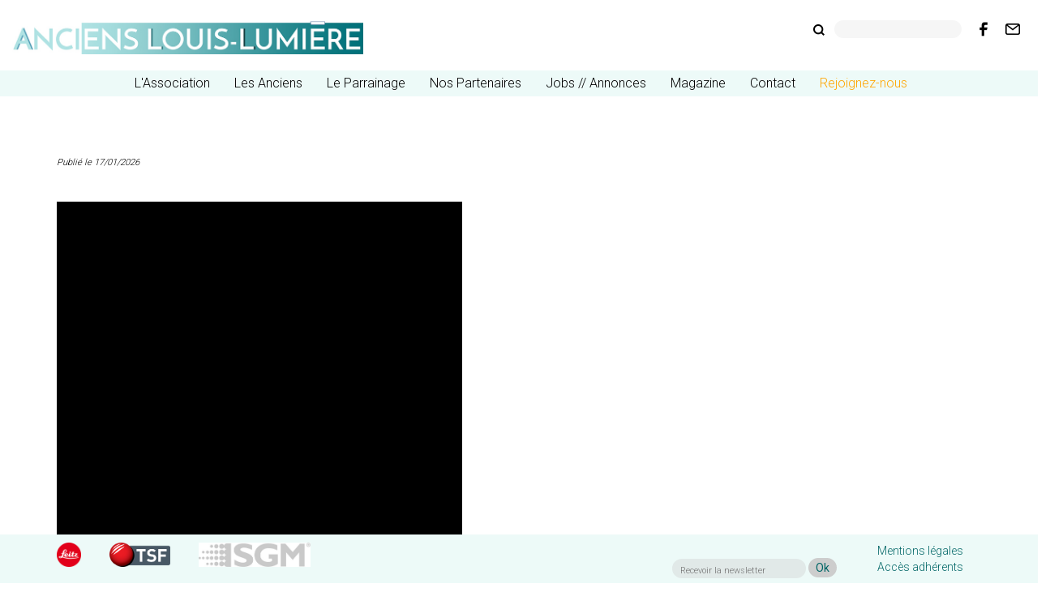

--- FILE ---
content_type: text/html; charset=UTF-8
request_url: https://ancienslouislumiere.org/editions
body_size: 7519
content:
<!DOCTYPE html>
<html lang="en">
<head>





    <meta charset="utf-8">
    <meta http-equiv="X-UA-Compatible" content="IE=edge">
    <meta name="google-site-verification" content="pPaOkgclMEW5L2KqhPHwOTrJ45DQjyawKCgFPEVNeAo" />
        <meta name="viewport"
          content="user-scalable=no, width=device-width, initial-scale=1, maximum-scale=1, minimum-scale=1">
    <meta name="apple-mobile-web-app-capable" content="yes"/>
    <meta name="apple-touch-fullscreen" content="yes">


    <link rel="shortcut icon"  type="image/png" href="Graphisme/favicon.png"/>

    
    <script src="js/jquery-2.1.4.min.js"></script>


    <link href="/csi/css/getbootstrap/css/moussabootstrap.css" rel="stylesheet">
        
    <link rel="stylesheet" href="https://ajax.googleapis.com/ajax/libs/jqueryui/1.11.4/themes/smoothness/jquery-ui.css">
    <script src="https://ajax.googleapis.com/ajax/libs/jqueryui/1.11.4/jquery-ui.min.js"></script>

    

    <!-- HTML5 shim and Respond.js for IE8 support of HTML5 elements and media queries -->
    <!-- WARNING: Respond.js doesn't work if you view the page via file:// -->
    <!--[if lt IE 9]>
    <script src="https://oss.maxcdn.com/html5shiv/3.7.2/html5shiv.min.js"></script>
    <script src="https://oss.maxcdn.com/respond/1.4.2/respond.min.js"></script>
    <![endif]-->
    <script src="js/public.js"></script>


        <link rel="stylesheet" href="/csi/action/Home.libre.css" />


    <link href="https://fonts.googleapis.com/css?family=Roboto:100,200,300,400,500,700" rel="stylesheet">

    
    <link href='https://fonts.googleapis.com/css?family=News+Cycle|Oswald:300' rel='stylesheet' type='text/css'>


    <link href="css/style.css" rel="stylesheet">

        <title></title>
    <meta name="description" content="" />


</head>
<body>

<div id="header">

    <div class="row ">
        <div class="col-md-6">
            <div class="logo">
                <a href="/"><img src="Graphisme/logoALLweb.jpg"></a>
                <br/>
                <br/>
                            </div>
        </div> <div class="col-md-6 social-icon">



            <a href="mailto:&#097;&#108;&#108;&#064;&#097;&#110;&#099;&#105;&#101;&#110;&#115;&#108;&#111;&#117;&#105;&#115;&#108;&#117;&#109;&#105;&#101;&#114;&#101;&#046;&#111;&#114;&#103;">
                <img src="Graphisme/pictos/mail.png"></a>
           <!-- <a href="https://twitter.com/#!/cwgparislondon" target="_blank">
                <img src="Graphisme/pictos/twitter.png"></a>-->
            <a href="https://fr-fr.facebook.com/ancienslouislumiere/" target="_blank">
                <img src="Graphisme/pictos/facebook.png"></a>
            <form action="/search" method="get" id="searchform" style="    margin-right: 22px;    margin-top: 15px;float: right;background: none;"><img src="Graphisme/pictos/search.png" /> &nbsp;&nbsp;&nbsp;<input type="text" name="q"> </form>


        </div>
    </div>
    <div class="row ">


        
<nav class="navbar navbar-default">


        <div class="navbar-header">
            <button type="button" class="navbar-toggle collapsed" data-toggle="collapse" data-target="#bs-example-navbar-collapse-1" aria-expanded="false">
                <span class="sr-only">Toggle navigation</span>
                <span class="icon-bar"></span>
                <span class="icon-bar"></span>
                <span class="icon-bar"></span>
            </button>

        </div>

        <!-- Collect the nav links, forms, and other content for toggling -->
        <div class="collapse navbar-collapse" id="bs-example-navbar-collapse-1">
            <ul class="nav navbar-nav">



                                                        <li class="dropdown " id="dm1">
                            <a href="" class=" " ></a>
                                                                                </li>
                                            <li class="dropdown " id="dm2">
                            <a href="" class=" " ></a>
                                                                                </li>
                                            <li class="dropdown " id="dm3">
                            <a href="" class=" " ></a>
                                                                                </li>
                                            <li class="dropdown " id="dm4">
                            <a href="" class=" " ></a>
                                                                                </li>
                                            <li class="dropdown " id="dm5">
                            <a href="" class=" " ></a>
                                                                                </li>
                                            <li class="dropdown " id="dm6">
                            <a href="l-association" class=" " >L'Association</a>
                                                            <a href="" class="dropdown-toggle" data-toggle="dropdown" role="button" aria-haspopup="true" aria-expanded="false"><span class="caret"></span></a>
                                                                                        <ul class="dropdown-menu"  >
                                    
                                        <li class="firstniv "><a href="editorial" class=" " >Editorial</a>


                                                                                                                                                
                                                        

                                                        
                                                                                                                                                

                                        </li>

                                    
                                        <li class="firstniv "><a href="activites" class=" " >Activités</a>


                                                                                                                                                
                                                        

                                                        
                                                                                                                                                

                                        </li>

                                    
                                        <li class="firstniv "><a href="adhesion" class=" " >Adhésion</a>


                                                                                                                                                
                                                        

                                                        
                                                                                                                                                

                                        </li>

                                    
                                        <li class="firstniv "><a href="statuts-de-l-association" class=" " >Statuts de l'association</a>


                                                                                                                                                
                                                        

                                                        
                                                                                                                                                

                                        </li>

                                    
                                        <li class="firstniv "><a href="comites-directeurs-passes" class=" " >Comités Directeurs</a>


                                                                                                                                                
                                                        

                                                        
                                                                                                                                                

                                        </li>

                                    
                                        <li class="firstniv "><a href="assemblees-generales" class=" " >Assemblées générales</a>


                                                                                                                                                
                                                        

                                                        
                                                                                                                                                

                                        </li>

                                                                    </ul>
                                                    </li>
                                            <li class="dropdown " id="dm7">
                            <a href="les-anciens" class=" " >Les Anciens</a>
                                                            <a href="" class="dropdown-toggle" data-toggle="dropdown" role="button" aria-haspopup="true" aria-expanded="false"><span class="caret"></span></a>
                                                                                        <ul class="dropdown-menu"  >
                                    
                                        <li class="firstniv "><a href="news-et-actus-des-anciens" class=" " >News et actus des anciens</a>


                                                                                                                                                
                                                        

                                                        
                                                                                                                                                

                                        </li>

                                    
                                        <li class="firstniv "><a href="annuaire" class=" " >Annuaire</a>


                                                                                                                                                
                                                        

                                                        
                                                                                                                                                

                                        </li>

                                    
                                        <li class="firstniv "><a href="memoires-de-fin-d-etude" class=" " >Mémoires de fin d'étude</a>


                                                                                                                                                
                                                        

                                                        
                                                                                                                                                

                                        </li>

                                    
                                        <li class="firstniv "><a href="hommages" class=" " >Hommages</a>


                                                                                                                                                
                                                        

                                                        
                                                                                                                                                

                                        </li>

                                    
                                        <li class="firstniv "><a href="paroles-d-anciens" class=" " >Paroles d'anciens</a>


                                                                                                                                                
                                                        

                                                        
                                                                                                                                                

                                        </li>

                                                                    </ul>
                                                    </li>
                                            <li class="dropdown " id="dm8">
                            <a href="le-parrainage" class=" " >Le Parrainage</a>
                                                            <a href="" class="dropdown-toggle" data-toggle="dropdown" role="button" aria-haspopup="true" aria-expanded="false"><span class="caret"></span></a>
                                                                                        <ul class="dropdown-menu"  >
                                    
                                        <li class="firstniv "><a href="parrainage-des-eleves" class=" " >Parrainage des élèves</a>


                                                                                                                                                
                                                        

                                                        
                                                                                                                                                

                                        </li>

                                    
                                        <li class="firstniv "><a href="news-parrainage-marrainage" class=" " >News parrainage/marrainage</a>


                                                                                                                                                
                                                        

                                                        
                                                                                                                                                

                                        </li>

                                                                    </ul>
                                                    </li>
                                            <li class="dropdown " id="dm9">
                            <a href="nos-partenaires" class=" " >Nos Partenaires</a>
                                                            <a href="" class="dropdown-toggle" data-toggle="dropdown" role="button" aria-haspopup="true" aria-expanded="false"><span class="caret"></span></a>
                                                                                        <ul class="dropdown-menu"  >
                                    
                                        <li class="firstniv "><a href="actus-de-nos-partenaires" class=" " >Actus de nos partenaires</a>


                                                                                                                                                
                                                        

                                                        
                                                                                                                                                

                                        </li>

                                    
                                        <li class="firstniv "><a href="actus-de-l-ecole" class=" " >Actus de l'école</a>


                                                                                                                                                
                                                        

                                                        
                                                                                                                                                

                                        </li>

                                                                    </ul>
                                                    </li>
                                            <li class="dropdown " id="dm10">
                            <a href="jobs-annonces" class=" " >Jobs // Annonces</a>
                                                            <a href="" class="dropdown-toggle" data-toggle="dropdown" role="button" aria-haspopup="true" aria-expanded="false"><span class="caret"></span></a>
                                                                                        <ul class="dropdown-menu"  >
                                    
                                        <li class="firstniv "><a href="offres-d-emploi-stages" class=" " >Offres d'emploi // Stages</a>


                                                                                                                                                
                                                        

                                                        
                                                                                                                                                

                                        </li>

                                    
                                        <li class="firstniv "><a href="demande-d-emploi" class=" " >Demande d'emploi</a>


                                                                                                                                                
                                                        

                                                        
                                                                                                                                                

                                        </li>

                                    
                                        <li class="firstniv "><a href="vente-de-materiel" class=" " >Vente de matériel</a>


                                                                                                                                                
                                                        

                                                        
                                                                                                                                                

                                        </li>

                                    
                                        <li class="firstniv "><a href="appels-a-participation" class=" " >Appels à participation</a>


                                                                                                                                                
                                                        

                                                        
                                                                                                                                                

                                        </li>

                                    
                                        <li class="firstniv "><a href="90-participation-collaborative" class=" " >Participation collaborative</a>


                                                                                                                                                
                                                        

                                                        
                                                                                                                                                

                                        </li>

                                    
                                        <li class="firstniv "><a href="annonces-diverses" class=" " >Annonces diverses</a>


                                                                                                                                                
                                                        

                                                        
                                                                                                                                                

                                        </li>

                                                                    </ul>
                                                    </li>
                                            <li class="dropdown " id="dm11">
                            <a href="magazine" class=" " >Magazine</a>
                                                            <a href="" class="dropdown-toggle" data-toggle="dropdown" role="button" aria-haspopup="true" aria-expanded="false"><span class="caret"></span></a>
                                                                                        <ul class="dropdown-menu"  >
                                    
                                        <li class="firstniv "><a href="vie-professionnelle" class=" " >Vie Professionnelle</a>


                                                                                                                                                
                                                        

                                                        
                                                                                                                                                

                                        </li>

                                    
                                        <li class="firstniv "><a href="voir-lire-entendre-1" class=" " >Voir, lire & entendre</a>


                                                                                                                                                
                                                        

                                                        
                                                                                                                                                

                                        </li>

                                    
                                        <li class="firstniv "><a href="actus-pro" class=" " >Actus pro</a>


                                                                                                                                                
                                                        

                                                        
                                                                                                                                                

                                        </li>

                                    
                                        <li class="firstniv "><a href="ressources" class=" " >Ressources</a>


                                                                                                                                                
                                                        

                                                        
                                                                                                                                                

                                        </li>

                                    
                                        <li class="firstniv "><a href="nos-conferences" class=" " >Nos conférences</a>


                                                                                                                                                
                                                        

                                                        
                                                                                                                                                

                                        </li>

                                                                    </ul>
                                                    </li>
                                            <li class="dropdown " id="dm12">
                            <a href="contact" class=" " >Contact</a>
                                                                                </li>
                                        <li><a href="adhesion" class="cotis" style="color:orange;">Rejoignez-nous   </a></li>


                                
                                

            </ul>

        </div><!-- /.navbar-collapse -->

                                                                                                  

</nav>

                                                                
            
    
<div class="clear"></div>    </div>


</div>







    <div id="content">
        <div class="container" style="padding-bottom: 32px;">


            <div class="row">
                                                <div class="col-md-12">
                    <h2></h2>
                    <i style="font-size: 0.8em">Publié le 17/01/2026</i>

                    <!-- Go to www.addthis.com/dashboard to customize your tools --> <script type="text/javascript" src="//s7.addthis.com/js/300/addthis_widget.js#pubid=ra-52a9fe4d0dd8315d"></script>
                    <!-- Go to www.addthis.com/dashboard to customize your tools --> <div class="addthis_inline_share_toolbox"></div>
                    <!-- AddThis Button BEGIN -->
                                                                                                                                                                                                                                

                                       <br/>
                    <br/>

                    



                                            <img src="Graphisme/mediasSpip/arton.jpg" class="img-responsive imgFloatArticle"/>
                    

                                                                                    







                </div>
                                    


                    


                        

                                 

                                                                                                                                                                        
                                
                                            
                
            </div>
        </div>




                

    </div>




<div class=" " id="zefooter" role="contentinfo">
    <div class="container">


        <div class="social-partenaire">

                        

                
                                                    
                

                                                        <a href="leitz-cine"  class="logopartenaire"><img src="Graphisme/mediasSpip/arton3629.png"/>  </a>
                
            

                
                                                    
                

                                                        <a href="tsf"  class="logopartenaire"><img src="Graphisme/mediasSpip/arton3626.png"/>  </a>
                
            

                
                                                    
                

                                                        <a href="sgm-light"  class="logopartenaire"><img src="Graphisme/mediasSpip/arton3654.jpg"/>  </a>
                
                        <a href="mentions-legales" style="float: right" class="">Mentions légales</a>
                        <br><a href="/PrivateHome">Accès adhérents</a>
            <span class="rejoignez" id="spannl" style="float: right">

                <input   type="text" id="nlmail" placeholder="Recevoir la newsletter"> <span id="nlinscription">Ok</span>
                </span>

            



        </div>
    </div>
</div>


<div class="modal fade modal-wide" id="exampleModal" tabindex="-1" role="dialog"
     aria-labelledby="exampleModalLabel">
    <div class="modal-dialog" role="document">
        <div class="modal-content">
            <div class="modal-header">
                <button type="button" class="close" data-dismiss="modal" aria-label="Close"><span
                            aria-hidden="true">&times;</span></button>
                <h4 class="modal-title" id="exampleModalLabel">Mettre à jour vos coordonnées</h4>
            </div>
            <div class="modal-body">
                
<form id="form-edit-annonce" data-moussabind="moussajax.moussaPublicForm"
      data-messageTarget="box-form-contat"
      data-url="postAnnonce"
      data-entity="About" class="PPF">

    <input type="hidden" name="aboutId" id="aboutId" value=""/>
    
    <!-- CHAMPS ANTI-SPAM CACHÉS -->
    <div style="position: absolute; left: -9999px; top: -9999px;">
        <input type="text" name="url_piege" id="url_piege" tabindex="-1" autocomplete="new-password"/>
    </div>
    <input type="hidden" name="form_start_time" id="form-start-time" value=""/>
    <input type="hidden" name="math_expected" id="math-expected" value=""/>
    <input type="hidden" name="simple_token" id="simple-token" value=""/>
    <input type="hidden" name="client_info" id="client-info" value=""/>

    <div class="base-box row" id="box-form-contat">

        <br/>

        <div class=""><input type="hidden" name="type" id="type" value="coordos"   /></div>

        <div class="col-md-6">
            <div class="form-group required">
    <label>Nom</label>
    <input type="text" name="nom" id="nom" placeholder="Nom" value=""  class="form-control form-group required"  >
</div>            <div class="form-group required">
    <label>Prénom</label>
    <input type="text" name="prenom" id="prenom" placeholder="Prénom" value=""  class="form-control form-group required"  >
</div>
                        

<div class="form-group ">
    <label>Promo</label>

    <select name="promo" id="promo" class="form-control">

        
            <option value="Photo"   >Photo</option>

        
            <option value="Cinéma"   >Cinéma</option>

        
            <option value="son"   >Son</option>

            </select>


</div>
            <div class="form-group">
    <label>Année</label>
    <input type="text" name="annee" id="annee" placeholder="Année" value=""  class="form-control form-group"  >
</div>            <div class="form-group required">
    <label>Tel</label>
    <input type="text" name="telephone" id="telephone" placeholder="Tel (réservé au strict usage administratif)" value=""  class="form-control form-group required"  >
</div>            <div class="form-group required">
    <label>Email</label>
    <input type="text" name="email" id="email" placeholder="Email" value=""  class="form-control form-group required"  >
</div>
                        <div class="form-group input-radio radio-tuto" style="text-align: right;padding-right: 8%;">
    <span style="font-weight: 600;font-size: 12px">J&#039;autorise l&#039;affichage de mon email sur le site</span>

            <input type="radio" name="autorisation" id="autorisation-Oui"
               value="Oui"   /> <span class="label-radio radio-labeled">Oui</span>

            <input type="radio" name="autorisation" id="autorisation-Non"
               value="Non"   /> <span class="label-radio radio-labeled">Non</span>

    </div>            <div class="form-group input-radio radio-tuto" style="text-align: right;padding-right: 8%;">
    <span style="font-weight: 600;font-size: 12px">Je souhaite recevoir la newsletter des ALL </span>

            <input type="radio" name="inscription_newsletter" id="inscription_newsletter-Oui"
               value="Oui"   /> <span class="label-radio radio-labeled">Oui</span>

            <input type="radio" name="inscription_newsletter" id="inscription_newsletter-Non"
               value="Non"   /> <span class="label-radio radio-labeled">Non</span>

    </div>
            <br/>
            <div style="margin-left:18%;padding-right:8%;font-size: 10px;line-height: unset;font-weight: 600;">Si vous
                souhaitez être localisé sur la carte du réseau des ALL vous pouvez renseigner votre adresse en indiquant
                à minima le code postal et la ville, et pour plus de précisions votre adresse complète
            </div>
            <div style=" font-style:italic;margin-left:18%;padding-right:8%;font-size: 10px;line-height: unset; ">Cette
                dernière apparaîtra uniquement sur la carte et non en toute lettre dans l'annuaire
            </div>

            <div class="form-group">
    <label>Adresse</label>
    <input type="text" name="adresse" id="adresse" placeholder="Adresse" value=""  class="form-control form-group"  >
</div>            <div class="form-group">
    <label>Code postal</label>
    <input type="text" name="code_postal" id="code_postal" placeholder="Code postal" value=""  class="form-control form-group"  >
</div>            <div class="form-group">
    <label>Ville</label>
    <input type="text" name="ville" id="ville" placeholder="Ville" value=""  class="form-control form-group"  >
</div>
        </div>
        <div class="col-md-6">
            <div class="form-group">
    <label>Nom site web</label>
    <input type="text" name="nom_site_web" id="nom_site_web" placeholder="Nom site web" value=""  class="form-control form-group"  >
</div>            <div class="form-group">
    <label>Url site web</label>
    <input type="text" name="url_site_web" id="url_site_web" placeholder="Url site web" value=""  class="form-control form-group"  >
</div>            <div class="form-group required">
    <label>Poste actuel</label>
    <input type="text" name="poste_actuel" id="poste_actuel" placeholder="Poste actuel" value=""  class="form-control form-group required"  >
</div>            <div class="form-group">
    <label>Email pro</label>
    <input type="text" name="email_pro" id="email_pro" placeholder="Email pro" value=""  class="form-control form-group"  >
</div>            <div class="form-group">
    <label>Tel pro</label>
    <input type="text" name="tel_pro" id="tel_pro" placeholder="Tel pro" value=""  class="form-control form-group"  >
</div>
             <div class="form-group">
    <label>Parcours professionnel </label>
    <br/>
    <label>&nbsp; </label>
    <textarea name="bio" id="bio" placeholder="Parcours professionnel" class="form-control" ></textarea>
</div>
            <!-- QUESTION ANTI-SPAM VISIBLE -->
			<div class="form-group required" style="background-color: #f8f9fa; padding: 15px; border-radius: 5px; border: 2px solid #007bff;">
				<div style="display: flex; align-items: center; gap: 10px;">
                    <p id="math-question" style="font-size: 16px; font-weight: bold; color: #333; margin: 0;">Chargement de la question...</p>
                    <input type="number" 
                           name="math_answer" 
                           id="math-answer" 
                           class="form-control required" 
                           placeholder="Votre réponse" 
                           min="2" 
                           max="18" 
                           style="width: 100px;"
                           required/>
				</div>
				<small style="color: #666; margin-top: 5px;">.
				Cette question nous aide à lutter contre les robots spammeurs
				</small>
			</div>
		</div>

        <div class="col-md-8" style="font-weight: 600;color:grey;font-size: 10px;line-height: unset;margin-top:20px;">
            Vous pouvez à tout moment modifier vos informations en adressant un email à 
&#097;&#108;&#108;&#064;&#097;&#110;&#099;&#105;&#101;&#110;&#115;&#108;&#111;&#117;&#105;&#115;&#108;&#117;&#109;&#105;&#101;&#114;&#101;&#046;&#111;&#114;&#103;            
            <br/>
            Pour plus d'informations sur notre politique et le traitement de vos données, consultez nos <a
                    href="/mentions-legales">mentions légales.</a>
        </div>

        <div class="col-md-4">
            <div style="text-align: right;">

                <button type="button" id="saveContact" data-ajax-form="form-edit-annonce" style="display: none">
                    <span class="glyphicon glyphicon-envelope" aria-hidden="true"></span>
                </button>

                <button type="button" id="saveverif"
                        class="btn btn-default btn-warning"
                        aria-label="Left Align">
                    <span class="glyphicon glyphicon-envelope" aria-hidden="true"></span> Envoyer
                </button>

                <br/>
                <br/>
            </div>
        </div>

    </div>

</form>






<!-- SCRIPT ANTI-SPAM FINAL -->
<script type="text/javascript">
// Variables globales pour l'anti-spam
var formStartTime, mathNum1, mathNum2, mathResult;

// Fonction d'initialisation de l'anti-spam
function initAntiSpam() {
    formStartTime = Date.now();
    mathNum1 = Math.floor(Math.random() * 9) + 1;
    mathNum2 = Math.floor(Math.random() * 9) + 1;
    mathResult = mathNum1 + mathNum2;
    
    var questionElement = document.getElementById('math-question');
    if (questionElement) {
        questionElement.textContent = 'Combien font ' + mathNum1 + ' + ' + mathNum2 + ' ?';
    }
    
    var expectedElement = document.getElementById('math-expected');
    if (expectedElement) {
        expectedElement.value = mathResult;
    }
    
    var timeElement = document.getElementById('form-start-time');
    if (timeElement) {
        timeElement.value = formStartTime;
    }
    
    var tokenElement = document.getElementById('simple-token');
    if (tokenElement) {
        tokenElement.value = btoa(Date.now().toString()).substring(0, 16);
    }
    
    var clientElement = document.getElementById('client-info');
    if (clientElement) {
        clientElement.value = navigator.userAgent.substring(0, 50);
    }
}

// Fonction d'attachement des événements anti-spam
function attachAntiSpam() {
    if ($('#saveverif').length > 0) {
        // Supprimer tous les anciens événements
        $('#saveverif').off();
        $('#saveverif')[0].onclick = null;
        
        // Attacher la validation anti-spam avec priorité maximale
        $('#saveverif')[0].addEventListener('click', function(e) {
            e.preventDefault();
            e.stopPropagation();
            e.stopImmediatePropagation();
            
            // 1. Vérification honeypot
            if ($('#url_piege').val() !== '') {
                return false; // Spam détecté - blocage silencieux
            }
            
            // 2. Vérification délai minimum (2 secondes)
            var startTime = parseInt($('#form-start-time').val()) || 0;
            var timeDiff = (Date.now() - startTime) / 1000;
            
            if (timeDiff < 2) {
                alert('Veuillez patienter quelques secondes avant de soumettre le formulaire.');
                return false;
            }
            
            // 3. Vérification question mathématique
            var userAnswer = parseInt($('#math-answer').val());
            var expectedAnswer = parseInt($('#math-expected').val());
            
            if (isNaN(userAnswer) || userAnswer !== expectedAnswer) {
                alert('Veuillez répondre correctement à la question de sécurité.');
                $('#math-answer').focus();
                return false;
            }
            
            // 4. Vérification champs obligatoires
            var requiredFields = [
                {id: 'nom', name: 'Nom'},
                {id: 'prenom', name: 'Prénom'}, 
                {id: 'email', name: 'Email'},
                {id: 'telephone', name: 'Téléphone'},
                {id: 'poste_actuel', name: 'Poste actuel'}
            ];
            
            var missing = [];
            for (var i = 0; i < requiredFields.length; i++) {
                var field = requiredFields[i];
                var value = $('#' + field.id).val();
                if (!value || value.trim() === '') {
                    missing.push(field.name);
                }
            }
            
            if (missing.length > 0) {
                alert('Champs obligatoires manquants : ' + missing.join(', '));
                return false;
            }
            
            // 5. Validation email
            var email = $('#email').val();
            if (email && !/^[^\s@]+@[^\s@]+\.[^\s@]+$/.test(email)) {
                alert('Format d\'email invalide');
                return false;
            }
            
            // 6. Détection contenu suspect
            var suspiciousWords = ['viagra', 'casino', 'bitcoin', 'loan', 'poker'];
            var inputs = $('#form-edit-annonce input, #form-edit-annonce textarea');
            for (var j = 0; j < inputs.length; j++) {
                var value = $(inputs[j]).val().toLowerCase();
                for (var k = 0; k < suspiciousWords.length; k++) {
                    if (value.indexOf(suspiciousWords[k]) !== -1) {
                        return false; // Spam détecté - blocage silencieux
                    }
                }
            }
            
            // Toutes les validations sont passées - soumettre le formulaire
            $('#saveContact').trigger('click');
            
            return false;
        }, true); // Capture phase pour priorité maximale
    }
}

// Initialisation automatique
setTimeout(function() {
    if (typeof jQuery !== 'undefined') {
        $(document).ready(function() {
            // Auto-initialisation quand la modale s'ouvre
            $(document).on('shown.bs.modal', '#exampleModal', function() {
                initAntiSpam();
                setTimeout(attachAntiSpam, 500);
            });
            
            // FALLBACK: Vérifier périodiquement si la question doit être générée
            var checkInterval = setInterval(function() {
                var questionElement = $('#math-question');
                if (questionElement.length > 0 && questionElement.is(':visible')) {
                    var currentText = questionElement.text().trim();
                    if (currentText === 'Chargement de la question...' || currentText === '') {
                        initAntiSpam();
                        attachAntiSpam();
                        clearInterval(checkInterval); // Arrêter la vérification
                    }
                }
            }, 1000); // Vérifier toutes les secondes
            
            // Arrêter la vérification après 30 secondes pour éviter les boucles infinies
            setTimeout(function() {
                clearInterval(checkInterval);
            }, 30000);
        });
    }
}, 2000);
</script>            </div>
                                                        </div>
    </div>
</div>


<!-- Include all compiled plugins (below), or include individual files as needed -->
<script src="getbootstrap/js/bootstrap.min.js"></script>







<script>
    (function(i,s,o,g,r,a,m){i['GoogleAnalyticsObject']=r;i[r]=i[r]||function(){
        (i[r].q=i[r].q||[]).push(arguments)},i[r].l=1*new Date();a=s.createElement(o),
            m=s.getElementsByTagName(o)[0];a.async=1;a.src=g;m.parentNode.insertBefore(a,m)
    })(window,document,'script','https://www.google-analytics.com/analytics.js','ga');

    ga('create', 'UA-90886139-1', 'auto');
    ga('send', 'pageview');

</script>

</body>
</html>

<script type="text/javascript" src="/csi/js/mousslib/frankenstein.js"></script>
<script type="text/javascript" src="/csi/js/helpers.js"></script>
<script type="text/javascript" src="/csi/js/vendor/cropimg.js"></script>
<script type="text/javascript" src="/csi/js/vendor/dropzone.js"></script>
<script type="text/javascript" src="/csi/js/vendor/jquerycrollpane.min.js"></script>
<script type="text/javascript" src="/csi/js/vendor/jquery.mousewheel.js"></script>
<script type="text/javascript" src="/csi/js/vendor/jquery.smoothscroll.js"></script>
<script type="text/javascript" src="/csi/js/moussajax/moussaPublicForm.js"></script>
<script type="text/javascript" src="/csi/js/Web/global.js"></script>
<script type="text/javascript" src="/csi/js/imgloaded.js"></script>
<script type="text/javascript" src="/csi/action/Home.libre.js"></script>


--- FILE ---
content_type: text/css
request_url: https://ancienslouislumiere.org/css/style.css
body_size: 2727
content:

/*@font-face {*/
    /*font-family: 'Conv_Roboto-Black';*/
    /*src: url('../fonts/Roboto/Roboto-Black.eot');*/
    /*src: local('☺'), url('../fonts/Roboto/Roboto-Black.woff') format('woff'), url('../fonts/Roboto/Roboto-Black.ttf') format('truetype'), url('../fonts/Roboto/Roboto-Black.svg') format('svg');*/
    /*font-weight: normal;*/
    /*font-style: normal;*/
/*}*/

/*@font-face {*/
    /*font-family: 'Conv_Roboto-Bold';*/
    /*src: url('../fonts/Roboto/Roboto-Bold.eot');*/
    /*src: local('☺'), url('../fonts/Roboto/Roboto-Bold.woff') format('woff'), url('../fonts/Roboto/Roboto-Bold.ttf') format('truetype'), url('../fonts/Roboto/Roboto-Bold.svg') format('svg');*/
    /*font-weight: normal;*/
    /*font-style: normal;*/
/*}*/


/*@font-face {*/
    /*font-family: 'Conv_Roboto-Light';*/
    /*src: url('../fonts/Roboto/Roboto-Light.eot');*/
    /*src: local('☺'), url('../fonts/Roboto/Roboto-Light.woff') format('woff'), url('../fonts/Roboto/Roboto-Light.ttf') format('truetype'), url('../fonts/Roboto/Roboto-Light.svg') format('svg');*/
    /*font-weight: normal;*/
    /*font-style: normal;*/
/*}*/



/*@font-face {*/
    /*font-family: 'Conv_Roboto-Medium';*/
    /*src: url('../fonts/Roboto/Roboto-Medium.eot');*/
    /*src: local('☺'), url('../fonts/Roboto/Roboto-Medium.woff') format('woff'), url('../fonts/Roboto/Roboto-Medium.ttf') format('truetype'), url('../fonts/Roboto/Roboto-Medium.svg') format('svg');*/
    /*font-weight: normal;*/
    /*font-style: normal;*/
/*}*/


/*@font-face {*/
    /*font-family: 'Conv_Roboto-Regular';*/
    /*src: url('../fonts/Roboto/Roboto-Regular.eot');*/
    /*src: local('☺'), url('../fonts/Roboto/Roboto-Regular.woff') format('woff'), url('../fonts/Roboto/Roboto-Regular.ttf') format('truetype'), url('../fonts/Roboto/Roboto-Regular.svg') format('svg');*/
    /*font-weight: normal;*/
    /*font-style: normal;*/
/*}*/



/*@font-face {*/
    /*font-family: 'Conv_Roboto-Thin';*/
    /*src: url('../fonts/Roboto/Roboto-Thin.eot');*/
    /*src: local('☺'), url('../fonts/Roboto/Roboto-Thin.woff') format('woff'), url('../fonts/Roboto/Roboto-Thin.ttf') format('truetype'), url('../fonts/Roboto/Roboto-Thin.svg') format('svg');*/
    /*font-weight: normal;*/
    /*font-style: normal;*/
/*}*/



html {
    /*font-family: sans-serif;*/
    font-family:'Roboto', sans-serif;
    font-weight: 300;
    color: #000000;

}

h1, h2, h3{color:#006666 }

h2.magazine{

    font-family:'LatoBold',Sans-Serif;
    text-transform: uppercase;
    margin-top: 0;

}

body{margin:0px 0px 25px 0px;color: #000000;}

p{line-height: 1.1em;}
.left{float: left}
.right{float: right}

.clear{clear:both;}

.pointer{cursor: pointer}

.justify{text-align: justify}
.italic{font-style: italic}
.bordered{border: 1px solid gray;}
.latoregular{font-family:'Roboto',Sans-Serif;font-weight: 300;}
a.latoregular{color:#000000;}
.latohairline{font-family:'Roboto',Sans-Serif;font-weight: 200}

.font09{
    font-size: 0.9em;
}
a{color: #006666;}
a.simplehref{color: #000000;}

a:hover{color:#6e7071;
    text-decoration: none;

    /*color:darkblue;*/
    /*border-style:solid;*/
    /*border-width: 0px 0px 1px 0px;*/
    /*padding:2px;*/

}

input{border-radius: 0;}
#searchAncien{border-radius:  15px;padding-left: 10px;border:1px solid rgba(85, 85, 85, 0.29);}
.hidded{opacity: 0}
.bolded{font-weight: bold;}
.uppercase{text-transform: uppercase;}



::-webkit-input-placeholder { /* Chrome/Opera/Safari */
    font-size: 11px;
}
::-moz-placeholder { /* Firefox 19+ */
    font-size: 11px;
}
:-ms-input-placeholder { /* IE 10+ */
    font-size: 11px;
}
:-moz-placeholder { /* Firefox 18- */
    font-size: 11px;
}


#header{
    padding:10px 0 30px 0;
    /*border-bottom: #e5e5e5 solid 1px;*/
}

#searchform > input[type="text"] {
	-webkit-border-radius: 15px;
    -moz-border-radius: 15px;
    border-radius: 15px;
    border-width: 2px;
    border: 0px solid rgba(85, 85, 85, 0.29);
    background-color: rgba(221, 221, 221, 0.26);
}

#nlmail {
	-webkit-border-radius: 15px;
    -moz-border-radius: 15px;
    border-radius: 15px;
    border-width: 2px;
    border: 1px solid rgba(85, 85, 85, 0.29);
    font-family: 'Roboto', sans-serif;
    font-style: italic;
    font-weight : 400;
    padding-left: 10px;

}

.roboto400{
    font-family: "Roboto", "Adobe Blank";
    font-weight: 300;
    font-style: normal;
    /*font-family: 'Conv_Roboto-Light', sans-serif;*/
    /*font-family: 'Conv_Roboto-Thin', sans-serif;*/

 }


.navbar-default  {background-color: #edfaf8
}
.navbar-default .navbar-nav > li > a {
	    /*font-family: LatoRegular;
    font-weight:bold;*/
    font-weight : 300;
    color: #000000;
    font-size: 16px;
}


@media screen and (max-width: 1000px)
{
    .navbar-default .navbar-nav > li > a {
        font-size: 14px;
    }
}

.navbar-default .navbar-nav  a.activ {
    font-weight : 400;
    color: #006666;

}
.navbar-default .navbar-nav  .firstniv a.activ:before {
    content: "> ";

}

@-webkit-keyframes color_change {
	from { color: #000000; }
	to { color: #006666; }
}
@-moz-keyframes color_change {
	from { color: #000000; }
	to { color: #006666; }
}
@-ms-keyframes color_change {
	from { color: #000000; }
	to { color: #006666; }
}
@-o-keyframes color_change {
	from { color: #000000; }
	to { color: #006666; }
}
@keyframes color_change {
	from { color: #000000; }
	to { color: #006666; }
}

.navbar-default .navbar-nav > li > a:hover {
	color: #006666;
	/*webkit-animation: color_change 1s ;*/
	/*-moz-animation: color_change 1s;*/
	/*-ms-animation: color_change 1s;*/
	/*-o-animation: color_change 1s;*/
	/*animation: color_change 1s;*/
}

.navbar-default .navbar-nav  .firstniv  {
    display: inline-block;

}
.nav > li {
    position: initial;

}
.nav .dropdown-menu{
    border:none;
    -webkit-box-shadow: none;
    box-shadow: none;
    min-width: 100%;
}
.navbar-default .navbar-nav > li > a.adherent{
 color:orange;
}


@media screen and (min-width: 768px)
{
    .navbar-default .navbar-nav > li > a.dropdown-toggle {
        display: none;
    }
}

.navbar-default .navbar-nav > li > a.rejoignez{ font-family: LatoRegular;font-style: italic;font-weight: normal;color:#006666; }
/*.navbar-default .navbar-nav >li.dropdown a {*/
    /*font-family: LatoRegular;*/
/*}*/

/*.navbar-nav > li.dropdown {*/
    /*position: inherit;*/
/*}*/
/*.navbar-nav > li.dropdown .dropdown-menu li {*/
    /*display:inline-block;*/
/*}*/

.dropdown-menu > li > a {
	font-size: 13px;
	font-weight : 300;
    /*font-style: italic;*/
    color: #000000;
}

.dropdown-menu > li > a.activ {
    font-weight : 400;
    /*font-style: italic;*/
    color: #006666;
}

.dropdown-menu > li > a:hover, .dropdown-menu > li > a:focus {
	color: #006666;
    background-color: inherit;
	/*webkit-animation: color_change 1s ;*/
	/*-moz-animation: color_change 1s;*/
	/*-ms-animation: color_change 1s;*/
	/*-o-animation: color_change 1s;*/
	/*animation: color_change 1s;*/
}

.dropdown:hover .dropdown-menu {
    display: block;
}

/*.dropdown-menu {*/
    /*left:-50%;*/
/*}*/
.open > .dropdown-menu {
    display: inline-flex;
    border: none;
     -webkit-box-shadow: none;
     box-shadow: none;
}
.logo{margin:15px 15px 0px 15px;width:450px;}
.logo img{max-width: 433px;}
.logo .baseline{font-size:18px;color: #AAAAAA}

li.dropdown a{display: inline-block}

#content-wrapper-header{    margin: 0px 0 0 115px;}
.content-wrapper{    margin: 0px 218px 0 115px;    max-width: 1500px;}
#wrapper-search{    float:left;}

.baseline{text-align: center;font-weight: bold;margin-bottom: 10px; }
.paddingb15{padding-bottom:15px }
#zefooter {position: fixed;    background-color: #edfaf8;
    bottom: 0px;z-index: 999;height: 60px;padding-top: 10px;    width: 100%;}
.footer {

    width: 100%;

    height: 40px;


    padding-top: 2px;
}
.rejoignez{/*font-style: italic;*/font-weight: normal;color:#006666;}
.social-icon a {
    margin-right: 22px;
    margin-top: 15px;
    float: right;
}

.social-partenaire a {
    margin-right: 22px;

    float: right;
}


.social-partenaire a.logopartenaire {
    float: left;
    margin-right: 35px;
}
.social-partenaire a.logopartenaire img {
    height:30px;
}


#nlmail{margin-left:3px; color:orange; font-style:normal;padding-left: 10px;
    padding-top: 3px; font-family: 'Roboto', sans-serif; font-weight: 300;border-radius: 15px;
    border-width: 2px;
    border: 0px solid rgba(85, 85, 85, 0.29);
    background-color: rgba(200, 200, 200, 0.35);}
#nlinscription{
    width:35px;
    text-align: center;
    border-radius: 15px;
    background-color: #CDCDCD;
    padding: 2px 4px;
    display: inline-block;
    top: -2px;
    position: relative;
    margin-right: 30px;
    cursor: pointer;
}
#spannl{

    padding-right: 20px;
}
@media screen and (max-width: 1000px)
{
    .social-partenaire a.logopartenaire img {
        height:20px;
    }
}

.social-icon a:hover {
 text-decoration: none;
    border-bottom: none;
}

.thumbdiv {    margin-bottom:30px;}
.thumbdiv .encartThumb{position: absolute;bottom: 0;left:0;width:100%;height:110px;padding:10px;background-color: rgba(255, 255, 255, 0.8);}
.thumbdiv .thinraleway{font-family: 'Roboto' ;font-weight: 300;}
.thumbdiv a{font-family: 'Roboto'; font-weight: 400;}
.selart{cursor:pointer}


h1{font-size: 20px;text-transform: uppercase;    margin-bottom: 10px;}
h2{font-size: 18px;line-height: 1.4em;font-weight: 400;}
h3{font-size: 17px;font-weight: bold;margin-top:10px;}
h4{font-size: 14px;/*text-transform: uppercase; */   margin-bottom: 4px;}
.comment{font-size: 12px;color:#000;}

b, strong {
    font-weight: 400;
}

form{    background-color: #edfaf8;}
.ckeditorGlobal {
    width: 95%;
    min-height: 250px;
    border: 1px dashed gray;
    margin: 10px;
    padding: 10px;
}
form label{width:28%;text-align: right;font-size: 12px;padding-right: 5px;}
form .form-control{display: inline-block;width: 64%;padding: 3px 5px;border-width:0 0 1px 0;border-radius: 0;mso-border-shadow: none;height: 30px;font-size: 12px; }
.cke_textarea_inline {
    height: 300px;
    overflow: scroll;
}

form textarea.form-control {
    height: 300px;
    overflow-y: scroll;
}

.modal-wide .modal-dialog {
    width: 70%; /* or whatever you wish */
}

.btn {
    border-radius: 15px;

}
.btn  a{
    color:#FFFFFF;

}

.btn-warning {
    color: #ffffff;
    background-color: #ffd290;
     border: none;
    /* opacity: 0.8; */
}

/* MODIF FRANCOIS */

body > div.container > div > div > div > div > h3 > span > a {
	font-family: 'Roboto',Sans-serif;
	font-size: 16px;
    font-weight: 400;
    color: #006666;
    margin-top: 10px;
}

body > div.container > div > div > div > div > b {
	font-size: 14px;
    font-weight: 500;
    color: #000000;
}

body > div.container > div > div > div > div > a {
	font-size: 12px;
}

#content a > h2 {
	font-weight: 400;
}

#content > div > div > div > div > div > h2.magazine {
	font-family: 'Oswald', sans-serif;
}

#content > div > div > div > div > div > a.latoregular {
	font-family: 'Roboto',Sans-serif;
	font-weight: 700;
	font-size: 12px;
}

#content > div > div > div > div > div > div.latohairline {
	font-family: 'Roboto',Sans-serif;
	font-weight: 400;
	font-size: 10px;
}

.ajaxArticle{
    color: rgb(0, 102, 102);

}

.imgFloatArticle{
    float: left;
    margin: 0 10px 10px 0;

}
/*ARTICLE AJAX SLIDE*/
.contentAjaxArticle {
    margin-left: 15px;
    padding-left: 15px;
    padding-top: 10px;
}
.contentAjaxArticleSs{
    /*margin-left: 15px;*/
    /*padding-left: 15px;*/
    padding-top: 10px;
}
.ajaxHr{margin:0 0 10px 0}


.required:after {
    content: "*";
    color: red;
    font-weight: bold;
}
.form-group {
    margin-bottom: 5px;
}

--- FILE ---
content_type: application/javascript
request_url: https://ancienslouislumiere.org/csi/js/helpers.js
body_size: 1140
content:
/**
 * <div class="alert alert-success" role="alert">...</div>
 <div class="alert alert-info" role="alert">...</div>
 <div class="alert alert-warning" role="alert">...</div>
 <div class="alert alert-danger" role="alert">...</div>
 * @param parentElement
 * @returns {jQuery}
 */

jQuery.fn.center = function (verticalPos,parentElement)
{
    pipi = parentElement;
    //console.log(parentElement);
    verticalPos = verticalPos || 'center';
    var plusLeft = 0;
    if(typeof parentElement === 'undefined'){
        $(this).offsetParent()
    }else{
        parentElement = $(parentElement);
        if(parentElement.length && !/(?:relative)|(?:absolute)/i.test(parentElement.css('position'))){
            plusLeft = $(parentElement).offset().left - parentElement.offsetParent().offset().left;
            //  alert('relative');
        }
    }

    parentElement = parentElement || $(this).offsetParent();
    //   parentElement = $(parentElement);
    //   console.log('toto');
    //   console.log(parentElement);
    //   console.log('titi');
    this.css("position","absolute");
    if(verticalPos === 'top'){
        this.css("top", parentElement.scrollTop() + "px");

    }else if(verticalPos === 'bottom'){

        this.css("bottom", (parentElement.height() + parentElement.scrollTop()) + 'px');

    }else {
        this.css("top", Math.max(0, ((parentElement.innerHeight() - $(this).outerHeight()) / 2) +
                parentElement.scrollTop()) + "px");
    }
    this.css("left", Math.max(0, ((parentElement.width() - $(this).outerWidth()) / 2) +
            parentElement.scrollLeft() + plusLeft ) + "px");
    return this;
}
/**
 * @param opt { message: 'Kikou',
 *              position: 'top'|'center'|'bottom',
 *              duration: Integer, //seconds
 *              effect: function(),
 *              type: success|info|warning|danger
 */
jQuery.fn.msg = function(opt){
    if(typeof opt === 'string'){
        opt = {message:opt};
    }
    var message = opt.message || 'Hey !';
    var position = opt.position || 'top';
    var type = opt.type || 'success';
    var duration = opt.duration || 2000;
    var effect = opt.effect || function(){ $(this).fadeOut(800); console.log(this) }
    var myDiv = $('<div class="alert alert-'+ type +'" role="alert" />').css('opacity',.99).css('z-index',99999999);

    //populate
    myDiv.text(message);
    myDiv.hide();
    if(typeof $messageContainer ==='undefined'){
        $messageContainer = $('<div style="position: fixed;right: 5px;top: 5px;width: 350px;height: auto ;border: 0px dashed ; padding-left:12px;padding-right:12px;z-index: 99999;" ></div>');
        $('body').append($messageContainer);
    }
    myDiv.outerWidth($messageContainer.innerWidth());


    $($messageContainer).prepend(myDiv);
    //myDiv.center(position,$($messageContainer));
    myDiv.fadeIn(20);
    setTimeout(function(){
        effect.apply(myDiv) ;
    },duration );
    setTimeout(function(){
        myDiv.detach() ;
    },duration * 2 );

    return $(this);












}



function intervalCap(func,delay){

    if(typeof func.intervalCapLastExec === 'undefined' || ((new Date()).getTime() - func.intervalCapLastExec)> delay  ){
        func.intervalCapLastExec = (new Date()).getTime();
        //   console.log(func.intervalCapLastExec);
        setTimeout(function(){
                setTimeout(func(),1);
            }
            ,delay );
    }
    //console.log('no exec');

}




$.fn.isAfter = function(sel){
    sel = "#" + sel.attr("id");

    return $(this).prevAll(sel).length !== 0;
}
$.fn.isBefore= function(sel){
    sel = "#" + sel.attr("id");

    return $(this).nextAll(sel).length !== 0;
}

--- FILE ---
content_type: application/javascript
request_url: https://ancienslouislumiere.org/js/public.js
body_size: 481
content:
$(function () {

    $('#nlinscription').click(function(){

        if(isValidEmailAddress($('#nlmail').val())){

            $.ajax({
                type: 'post',
                url: '/ajax/usernl/new',
                data: {email:$('#nlmail').val()},
                success: function (txt) {
                    //console.log(txt);
                    if(txt.errorCode == 0) $('#spannl').html(txt.msg);
                }
            });


        }else{
            alert('Adresse mail invalide');
        }
    });



    $( ".navbar-nav" ).find( ".activ" ).parents('li').last().children('ul').css( "display", "block" );;
    //$( ".navbar-nav" ).find( ".activ" ).parents('li').find('a').css( "font-weight", "bold" );;
    //$( ".navbar-nav" ).find( ".activ" ).parents('li').last().children('ul').find('a').css( "font-weight", "bold" );;

    //$( ".navbar-nav" ).find( ".activ" ).css( "font-weight", "bold" );;

    $( ".navbar-nav .dropdown" ).hover(

        function() {
            //console.log('dsfqsdf');
            $( ".navbar-nav .dropdown" ).children('ul').css( "display", "none" );;
            $( this ).children('ul').css( "display", "block" );;
        }, function() {
            $( ".navbar-nav .dropdown" ).children('ul').css( "display", "none" );;
            $( ".navbar-nav" ).find( ".activ" ).parents('li').last().children('ul').css( "display", "block" );;
        }
    );






    $(".PPF").on('ajaxSuccess',function(e, data){

        console.log(data);
        $(this).html(data.message);

        console.log('form success');
    });
});

function isValidEmailAddress(emailAddress) {
    var pattern = new RegExp(/^([\w-\.]+@([\w-]+\.)+[\w-]{2,4})?$/);
    return pattern.test(emailAddress);
};

--- FILE ---
content_type: application/javascript
request_url: https://ancienslouislumiere.org/csi/js/mousslib/frankenstein.js
body_size: 1336
content:
/**
 * Binder
 */
if (typeof moussajax === "undefined") {
    var moussajax = {};
}
if (typeof mousslib === "undefined") {
    var mousslib = {};
}


;(function ($) {
    mousslib.setDefaultVal = function setDefaultVal(obj, opt) {

        if (typeof obj.defaultVal !== 'undefined') {
          //  console.log(obj.elem);
            for (var k in obj.defaultVal) {
                var v = obj.defaultVal[k];
                if (typeof opt[k] === 'undefined') {
                    //if(typeof obj.elem !== 'undefined')
                    //    console.log("on set (default):" + $(obj.elem).attr('id') + "." + k + "=" + v  );
                    obj[k] = v;
                    //  console.log(v)
                } else {
                    //    console.log(opt[k])
                    //if(typeof obj.elem !== 'undefined')
                    //    console.log("on set (data-bind):" + $(obj.elem).attr('id') + "." + k + "=" + opt[k]);
                    obj[k] = opt[k];
                }
                //  console.log(objToBind);
            }
            ;
        }


    };


    mousslib.pluginize = function pluginize(libToBind, libToBindName) {


        if (typeof $.fn[libToBindName] === 'undefined') {
            $.fn[libToBindName] = function (opt) {
                //console.log(this);
                //console.trace();
                if (typeof $(this).data('moussabind') === 'string' | typeof $(this).data('moussabind')[libToBindName] === 'undefined') {
                    /**
                     * nothing has been binded yet
                     */

                    // <editor-fold defaultstate="collapsed" desc="Does the lib exist??">
                    if (typeof libToBind !== "function") {
                        console.log('==============================');
                        console.log("Theat's kind of akward but...");
                        console.log(libToBindName);
                        console.log('FQN:');
                        console.log($(this).data('moussabind'));
                        console.log("Doesn't really seem to exist :/");
                        console.log('============================');
                    }

                    // </editor-fold>

                    /**
                     * the dom element needs an id
                     */
                    if(typeof $(this).attr('id') === 'undefined'){
                        $(this).attr('id', "moussaAutoGeneratedId" + Math.floor(Math.random() * 10000));
                    }
                    //console.trace();
                    var objToBind = new libToBind(opt, this);
                    mousslib.setDefaultVal(objToBind, opt);
                    if (typeof objToBind.init === 'function') {
                        objToBind.init();
                    }
                    if (typeof $(this).data('moussabind') === 'string'){
                        $(this).data('moussabind', {})
                    }
                    var d = $(this).data('moussabind');
                    d[libToBindName] = objToBind;
                        $(this).data('moussabind', d)


                }



                return $(this).data('moussabind')[libToBindName];
            }
        }


    }


    $(
        mousslib.frankenstein = function frankenstein(e,context) {
            /**
             * Bind data-moussa
             */
          ;

            console.log(context);
            console.log(context);
            console.log(context);
            context = context || $('body');
            $('[data-moussabind]',context).each(function () {
                //console.log($(this).attr('id'));
                //console.log($(this).attr('id'));
                //console.log($(this).attr('id'));
                //console.log($(this).attr('id'));
                //console.log($(this).attr('id'));
                //console.log($(this).attr('id'));
                    /**
                     * attribute data-moussabind contains the actual object when inited,
                     * rerun frankenstein doesn't rebind allready inited stuffs
                     */
                    if (typeof $(this).data('moussabind') === 'string') {
                      //  alert('on bind');
                        /**
                         * Moussabind is has such: namespace.subnamespace.lib
                         * so split dat shit into an array (YEAH !)
                         * @type {*|Array}
                         */
                        var libToBindArray = $(this).data('moussabind').split(".")
                        /**
                         * We iterate namespaces from root namespace (@todo: is it clean? do i haz code poetry?)
                         * @type {Window}
                         */
                        var libToBind = window;
                        var libToBindName;
                        /**
                         * data-... attribute we inject into the lib (first param)
                         */
                        var $data = $(this).data();
                        /**
                         * Traverse from rootNameSpace to Lib
                         */
                        for (var i = 0; typeof libToBindArray[i] !== 'undefined'; i++) {
                            libToBind = libToBind[libToBindArray[i]];
                            libToBindName = libToBindArray[i];
                        }
                        /**
                         * make it a jQuery plugin (because, fuck it, why not hey?)
                         */
                        mousslib.pluginize(libToBind, libToBindName);
                        $(this)[libToBindName]($data);
                    }
                }
            );
            /**
             * inherit
             */

            mousslib._extends = function _extends(){


            }
            mousslib.go = function go(context) {
                mousslib.frankenstein(e, context);
            }
        }
        /**
         * Syntax sugar,
         */
    )
})(jQuery);


--- FILE ---
content_type: application/javascript
request_url: https://ancienslouislumiere.org/csi/js/vendor/cropimg.js
body_size: 9613
content:
/**
 * Available for use under the MIT License (http://en.wikipedia.org/wiki/MIT_License)
 *
 * Copyright (c) 2014 - 2015 by Adam Banaszkiewicz
 *
 * Permission is hereby granted, free of charge, to any person obtaining a copy
 * of this software and associated documentation files (the "Software"), to deal
 * in the Software without restriction, including without limitation the rights
 * to use, copy, modify, merge, publish, distribute, sublicense, and/or sell
 * copies of the Software, and to permit persons to whom the Software is
 * furnished to do so, subject to the following conditions:
 *
 * The above copyright notice and this permission notice shall be included in
 * all copies or substantial portions of the Software.
 *
 * THE SOFTWARE IS PROVIDED "AS IS", WITHOUT WARRANTY OF ANY KIND, EXPRESS OR
 * IMPLIED, INCLUDING BUT NOT LIMITED TO THE WARRANTIES OF MERCHANTABILITY,
 * FITNESS FOR A PARTICULAR PURPOSE AND NONINFRINGEMENT. IN NO EVENT SHALL THE
 * AUTHORS OR COPYRIGHT HOLDERS BE LIABLE FOR ANY CLAIM, DAMAGES OR OTHER
 * LIABILITY, WHETHER IN AN ACTION OF CONTRACT, TORT OR OTHERWISE, ARISING FROM,
 * OUT OF OR IN CONNECTION WITH THE SOFTWARE OR THE USE OR OTHER DEALINGS IN
 * THE SOFTWARE.
 *
 * @version 0.3.0
 * @date    2015.08.09
 * @author  Adam Banaszkiewicz
 */
(function($){
    /**
     * Zwraca obiekt z szerokoÅ›ciÄ… strony.
     *
     * @result object
     */
    document.getWindowWidth = function() {
        if( typeof( window.innerWidth ) == 'number' )
        {
            return window.innerWidth;
        }
        else if(document.documentElement && (document.documentElement.clientWidth || document.documentElement.clientHeight))
        {
            return document.documentElement.clientWidth;
        }
        else if(document.body && (document.body.clientWidth || document.body.clientHeight))
        {
            return document.body.clientWidth;
        }

        return 1280;
    };

    $.fn.cropimg = function(options) {
        options = $.extend({
            /**
             * Maksymalna szerokoÅ›Ä‡ kontenera z narzÄ™dziami. Null oznacza 100%.
             *
             * @var integer
             * @var null
             */
            maxContainerWidth: null,

            /**
             * SzerokoÅ›Ä‡ obrazka po kadrowaniu.
             *
             * @var integer
             */
            resultWidth: 100,

            /**
             * WysokoÅ›Ä‡ obrazka po kadrowaniu.
             *
             * @var integer
             */
            resultHeight: 100,

            /**
             * Przedrostek ID elementÃ³w INPUT do ktÃ³rych wrzucane bÄ™dÄ… dane na temat
             * pozycji obrazka oraz zaznaczonej jego czÄ™Å›ci.
             *
             * @var string
             */
            inputPrefix: '',

            /**
             * OpÃ³Åºnienie w czasie, pomiÄ™dzy jednorazowym zoomem, a zoomem
             * wielokrotnym. WartoÅ›c podawana w milisekundach.
             *
             * @var integer
             */
            zoomDelay: 400,

            /**
             * krotnoÅ›Ä‡ przybliÅ¼enia dla kÃ³Å‚ka myszki.
             *
             * @var integer
             */
            mouseWheelZoomTimes: 10,

            /**
             * O jakÄ… czÄ™Å›Ä‡ caÅ‚oÅ›ci ma odbywaÄ‡ siÄ™ zoomowanie.
             *
             * @type integer
             */
            zoomStep: 1,

            /**
             * Czy pokazywaÄ‡ tooltipy na buttonach?
             *
             * @var boolean
             */
            showBtnTips: true,

            /**
             * Czas animacji pokazywania i ukrywania tooltipÃ³w.
             *
             * @var integer
             */
            btnTipsFadeTime: 100,

            /**
             * TreÅ›Ä‡ tooltipa przycisku: przybliÅ¼.
             *
             * @var string
             */
            textBtnTipZoomIn: 'Zoom in',

            /**
             * TreÅ›Ä‡ tooltipa przycisku: oddal.
             *
             * @var string
             */
            textBtnTipZoomOut: 'Zoom out',

            /**
             * TreÅ›Ä‡ tooltipa przycisku: dopasuj do szerokoÅ›ci.
             *
             * @var string
             */
            textBtnTipRTW: 'Resize to container width',

            /**
             * TreÅ›Ä‡ tooltipa przycisku: dopasuj do wydokoÅ›ci.
             *
             * @var string
             */
            textBtnTipRTH: 'Resize to container height',

            /**
             * TreÅ›Ä‡ tooltipa przycisku: przenieÅ› w lewy gÃ³rny rÃ³g.
             *
             * @var string
             */
            textBtnTipFPTL: 'Move image to Top Left Corner',

            /**
             * TreÅ›Ä‡ tooltipa przycisku: przenieÅ› w gÃ³rÄ™ na Å›rodek.
             *
             * @var string
             */
            textBtnTipFPTC: 'Move image to Top Center',

            /**
             * TreÅ›Ä‡ tooltipa przycisku: przenieÅ› w prawy gÃ³rny rÃ³g.
             *
             * @var string
             */
            textBtnTipFPTR: 'Move image to Top Right Corner',

            /**
             * TreÅ›Ä‡ tooltipa przycisku: przenieÅ› w lewo na Å›rodek.
             *
             * @var string
             */
            textBtnTipFPCL: 'Move image to Center Left',

            /**
             * TreÅ›Ä‡ tooltipa przycisku: przenieÅ› na sam Å›rodek kontenera.
             *
             * @var string
             */
            textBtnTipFPCC: 'Move image to Center of container',

            /**
             * TreÅ›Ä‡ tooltipa przycisku: przenieÅ› w prawo na Å›rodek.
             *
             * @var string
             */
            textBtnTipFPCR: 'Move image to Center Right',

            /**
             * TreÅ›Ä‡ tooltipa przycisku: przenieÅ› w dolny lewy rÃ³g.
             *
             * @var string
             */
            textBtnTipFPBL: 'Move image to Bottom Left Corner',

            /**
             * TreÅ›Ä‡ tooltipa przycisku: przenieÅ› w dolny rÃ³g na Å›rodek.
             *
             * @var string
             */
            textBtnTipFPBC: 'Move image to Bottom Center',

            /**
             * TreÅ›Ä‡ tooltipa przycisku: przenieÅ› w dolny prawy rÃ³g.
             *
             * @var string
             */
            textBtnTipFPBR: 'Move image to Bottom Right Corner',

            /**
             * WywoÅ‚ywana podczas inicjacji pluginu.
             *
             * @var function
             */
            onInit: function() {},

            /**
             * WywoÅ‚ywana podczas zmiany zoomu, lub pozycji obrazka.
             *
             * @var function
             */
            onChange: function(w, h, x, y, img) {}
        }, options);

        var CI_Main = function(image, options) {
            this.options = options;

            /**
             * Przechowuje informacje, czy obrazek zostaÅ‚ juÅ¼ zmieniony, czy jeszcze
             * nic user nie robiÅ‚.
             *
             * @var boolean
             */
            this.changed = false;

            /**
             * Obiekt jQuery z obrazkiem.
             *
             * @var jQuery
             */
            this.image = image;

            /**
             * Obiekt z danymi na temat obrazka.
             *
             * @var jQuery
             */
            this.imageData = {};

            /**
             * Obiekt jQuery z gÅ‚Ã³wnym kontenerem w ktÃ³rym znajduje siÄ™ caÅ‚y plugin.
             *
             * @var jQuery
             */
            this.container = null;

            /**
             * Obiekt jQuery z kontenerem obrazka.
             *
             * @var jQuery
             */
            this.imageContainer = null;

            /**
             * Obiekt z danymi na temat kontenera obrazka.
             *
             * @var jQuery
             */
            this.imgCntData = {width: -1};

            /**
             * Przechowuje czas w mikrosekundach wywoÅ‚ania pluginu. Potrzebne do
             * nadawania ID elementom.
             *
             * @var integer
             */
            this.mt = (new Date()).getTime() + Math.floor((Math.random() * 1000) + 1);

            this.vars = {
                x: 0,
                y: 0,
                w: 0,
                h: 0
            };

            this.ToolDrawer = null;
            this.BtnTips = null;
            this.Movable = null;
            this.Zooming = null;
            this.CroppingResult = null;
            this.Reset = null;
        };

        /**
         * Obiekt z metodami do rysowania narzÄ™dzi pluginu.
         */
        var CI_TOOLDRAWER = function(main) {
            this.main = main;
            this.forceRatio = false;

            /**
             * DomyÅ›lna metoda obiektu.
             */
            this.draw = function() {
                this.drawContainers();

                this.drawZoomingButtons();

                this.drawFixingPositionButtons();

                this.drawFixingSizeButtons();

                var self = this;

                $(window).resize(function(e) {
                    self.onResize(self, e);
                });
            };

            /**
             * Rysuje kontenery (DIV) i te waÅ¼niejsze przypisuje do zmiennych.
             *
             * @return void
             */
            this.drawContainers = function() {
                // Tworzymy gÅ‚Ã³wny kontener na aplikacjÄ™
                this.main.image.wrap($('<div />', {'class':'ci-main','id':'ci-main-'+this.main.mt,'style':'max-width:'+this.main.options.resultWidth+'px'}));
                this.main.container = $('.ci-main#ci-main-'+this.main.mt);


//                alert('kjk');
                var papa = this.main.container.closest('.moussaSteps');
                if(papa.length){
                    this.main.moussaparent = papa;
                }else{
                    this.main.moussaparent = $('body');
                }
                // Tworzymy gÅ‚Ã³wny kontener na aplikacjÄ™
                this.main.image.wrap($('<div />', {'class':'ci-main-border','id':'ci-main-border-'+this.main.mt,'style':'max-width:'+this.main.options.resultWidth+'px'}));
                this.main.container = $('.ci-main-border#ci-main-border-'+this.main.mt);

                // Tworzymy kontener bezpoÅ›rednio na zdjÄ™cie
                this.main.image.wrap($('<div />', {'class':'ci-image-wrapper','id':'ci-image-wrapper-'+this.main.mt,'style':'max-width:'+this.main.options.resultWidth+'px;height:'+this.main.options.resultHeight+'px'}));
                this.main.imageContainer = $('.ci-image-wrapper#ci-image-wrapper-'+this.main.mt);

                // Kontener na "przybliÅ¼ - oddal"
                this.main.container.append($('<div />', {'class':'ci-tool ci-zooming'}));
            };

            /**
             * Tworzy buttony "przybliÅ¼ - oddal".
             *
             * @return void
             */
            this.drawZoomingButtons = function() {
                this.main.container.find('.ci-tool.ci-zooming')
                    .append($('<span />', {'title':this.main.options.textBtnTipZoomIn,'href':'#','class':'ci-button ci-tool-zoomin'}).click(function(){return false;}))
                    .append($('<span />', {'title':this.main.options.textBtnTipZoomOut,'href':'#','class':'ci-button ci-tool-zoomout'}).click(function(){return false;}));
            },

            /**
             * Rysuje buttony przesuwania zdjÄ™cia do krawÄ™dzi i rogÃ³w kontenera.
             *
             * @return void
             */
                this.drawFixingPositionButtons = function() {
                    this.main.imageContainer
                        .append($('<span />', {'title':this.main.options.textBtnTipFPTL,'href':'#','class':'ci-fixing-position ci-fptl'}).click(function(){return false;}))
                        .append($('<span />', {'title':this.main.options.textBtnTipFPTC,'href':'#','class':'ci-fixing-position ci-fptc'}).click(function(){return false;}))
                        .append($('<span />', {'title':this.main.options.textBtnTipFPTR,'href':'#','class':'ci-fixing-position ci-fptr'}).click(function(){return false;}))
                        .append($('<span />', {'title':this.main.options.textBtnTipFPCL,'href':'#','class':'ci-fixing-position ci-fpcl'}).click(function(){return false;}))
                        .append($('<span />', {'title':this.main.options.textBtnTipFPCC,'href':'#','class':'ci-fixing-position ci-fpcc'}).click(function(){return false;}))
                        .append($('<span />', {'title':this.main.options.textBtnTipFPCR,'href':'#','class':'ci-fixing-position ci-fpcr'}).click(function(){return false;}))
                        .append($('<span />', {'title':this.main.options.textBtnTipFPBL,'href':'#','class':'ci-fixing-position ci-fpbl'}).click(function(){return false;}))
                        .append($('<span />', {'title':this.main.options.textBtnTipFPBC,'href':'#','class':'ci-fixing-position ci-fpbc'}).click(function(){return false;}))
                        .append($('<span />', {'title':this.main.options.textBtnTipFPBR,'href':'#','class':'ci-fixing-position ci-fpbr'}).click(function(){return false;}));
                },

            /**
             * Rysuje buttony zmiany rozmiarÃ³w zdjÄ™cia wzglÄ™dem kontenera.
             *
             * @return void
             */
                this.drawFixingSizeButtons = function() {
                    this.main.container.find('.ci-tool.ci-zooming')
                        .append($('<span />', {'title':this.main.options.textBtnTipRTW,'href':'#','class':'ci-fixing-size ci-fsw'}).click(function(){return false;}))
                        .append($('<span />', {'title':this.main.options.textBtnTipRTH,'href':'#','class':'ci-fixing-size ci-fsh'}).click(function(){return false;}));
                },

            /**
             * Rysuje buttony zmiany rozmiarÃ³w zdjÄ™cia wzglÄ™dem kontenera.
             *
             * @return void
             */
                this.drawFixingSizeButtons = function() {
                    this.main.container.find('.ci-tool.ci-zooming')
                        .append($('<span />', {'title':this.main.options.textBtnTipRTW,'href':'#','class':'ci-fixing-size ci-fsw'}).click(function(){return false;}))
                        .append($('<span />', {'title':this.main.options.textBtnTipRTH,'href':'#','class':'ci-fixing-size ci-fsh'}).click(function(){return false;}));
                },

                this.onResize = function(self, e,forceRatio) {
                    /**
                     * JeÅ›li szerokoÅ›Ä‡ kontenera zdjÄ™cia jest mniejsza niÅ¼ szerokoÅ›Ä‡
                     * domyÅ›lna zaznaczenia to zmniejszamy wysokoÅ›Ä‡ proporcjonalnie
                     * do zmniejszonej szerokoÅ›ci by zachowaÄ‡ proporcje.
                     */
                    self.forceRatio = forceRatio || self.forceRatio;
                //    alert(self.forceRatio)
                    if(self.main.imageContainer.width() < self.main.options.resultWidth)
                    {
                        self.main.imgCntData.proportionsToOriginal  = self.main.imageContainer.width() / self.main.options.resultWidth;
                        if(self.forceRatio) {
                          //  alert(self.main.imageContainer.width());
                            //alert(self.main.imageContainer.outerWidth());
                            //alert(self.main.imageContainer.innerWidth());
                            self.main.imageContainer.css('height', ( (self.main.imageContainer.width()) * self.forceRatio) + 'px');
                            self.main.options.resultHeight = self.main.options.resultWidth * self.forceRatio;
                        }else{
                            self.main.imageContainer.css('height', (self.main.options.resultHeight * self.main.imgCntData.proportionsToOriginal) + 'px');
                        }
                        // Uaktualniamy dane na temat kontenera obrazka
                        self.main.imgCntData.width   = self.main.imageContainer.width();
                        self.main.imgCntData.height  = self.main.imageContainer.height();

                        // Uaktualniamy dane na temat zaznaczonego obszaru zdjÄ™cia
                        self.main.CroppingResult.cropPercent = self.main.imgCntData.proportionsToOriginal;

                    }
                    /**
                     * W kaÅ¼dym innym wypadku ustawiamy wysokoÅ›Ä‡ kontenera na domyÅ›lnÄ…
                     * wysokoÅ›Ä‡ kadrowanego obrazu oraz ustawiamy proporcje kontenera
                     * na 1 - czyli nieprzeskalowane (oryginaÅ‚).
                     */
                    else
                    {
                        self.main.imageContainer.css('height', self.main.options.resultHeight);

                        // Uaktualniamy dane na temat kontenera obrazka
                        self.main.imgCntData.width   = self.main.imageContainer.width();
                        self.main.imgCntData.height  = self.main.options.resultHeight;
                        self.main.imgCntData.proportionsToOriginal = 1;
                    }

                    // OdÅ›wieÅ¼amy wartoÅ›ci
                    if(self.main.changed)
                    {
                        self.main.Zooming.eventMouseUp();
                    }
                }
        };


        /**
         * Obiekt z metodami do zarzÄ…dzania tooltipami przyciskÃ³w.
         */
        var CI_BTNSTIPS = function(main) {
            this.main = main;

            /**
             * Przechowuje ID tooltipu, ktÃ³ry aktualnie jest dodawany do BODY.
             *
             * @var string
             */
            this.currentTipId = '';

            /**
             * Przechowuje ID tooltipu, ktÃ³ry aktualnie jest juÅ¼ BODY, ktÃ³ry moÅ¼na usunÄ…Ä‡.
             *
             * @var string
             */
            this.lastTipId = '';

            /**
             * Inicjacja tooltipÃ³w
             *
             * @return void
             */
            this.init = function() {
                var self = this;

                // Tylko, jeÅ›li tak wybrano.
                if(this.main.options.showBtnTips == false)
                {
                    return false;
                }

                /**
                 * Szukamy wszystkie elementy, ktÃ³re posiadajÄ… atrybut title. TreÅ›Ä‡
                 * z TITLE wrzucamy do DATA-TXT i usuwamy TITLE a nastÄ™pnie
                 * podpinamy zdarzenia na hover.
                 */
                $('[title]', this.main.container).add($('[title]', this.main.imageContainer)).each(function() {
                    $(this).attr('data-txt', $(this).attr('title'))
                        .removeAttr('title')
                        .hover(function() {
                            self.main.BtnTips.show(self, this);
                        }, function() {
                            self.main.BtnTips.hide(self, this);
                        });
                });
            },

            /**
             * Pokazuje tooltip. Podpinane na zdarzenie elementu mouseenter.
             *
             * @return void
             */
                this.show = function(self, elm) {
                    // Tworzymy nowe ID tooltipu
                    self.currentTipId = 'ci-tip-'+(new Date()).getTime();

                    // Dodajemy Tooltip do body
                    $('body').append($('<span class="ci-tip" id="'+self.currentTipId+'">'+$(elm).attr('data-txt')+'</span>').fadeTo(0, 0).fadeTo(self.main.options.btnTipsFadeTime, 1));

                    // Pobieramy offset elementu, do ktÃ³rego naleÅ¼y tooltip
                    var elmOffset = $(elm).offset(),
                    // Pobieramy przed chwilÄ… dodany do BODY tooltip
                        tip       = $('body').find('.ci-tip#'+self.currentTipId);

                    // Obliczamy pozycjÄ™ nowego toltipa
                    tip.css({
                        'left': elmOffset.left - (tip.outerWidth() / 2) + ($(elm).outerWidth() / 2),
                        'top' : elmOffset.top - (tip.outerHeight()) - (($(elm).outerHeight() - 5) / 2)
                    });

                    // Przepisujemy ID tooltipa z Aktualy na Ostatni
                    self.lastTipId = self.currentTipId;
                },

            /**
             * Ukrywa a nastÄ™pnie usuwa tooltip. Dodatkowe zdarzenie pozwala
             * ukryÄ‡ element od razu, po najechaniu na niego, a nie czekaÄ‡ aÅ¼ ukryje
             * siÄ™ on animacjÄ… fade. Podpinane na zdarzenie elementu mouseout.
             *
             * @return void
             */
                this.hide = function() {
                    $('body').find('.ci-tip#'+this.lastTipId).hover(function() {$(this).remove();}, $.noop).fadeTo(this.main.options.btnTipsFadeTime, 0, function() {
                        $(this).remove();
                    });
                }
        };


        var CI_MOVABLE = function(main) {
            this.main = main;

            /**
             * Przechowuje obiekt z wartoÅ›ciami pozycji myszki na ktÃ³rej byÅ‚ kursor,
             * podczas rozpoczÄ™cia przesuwania obrazka.
             *
             * @var object
             */
            this.mousePositionStart = {
                x:0,
                y:0
            };

            this.imagePosition = {
                'left':0,
                'top':0
            };

            /**
             * Przechowuje informacje dla metod EventÃ³w o tym,
             * czy przycisk myszki jest wciÅ›niÄ™ty - mousedown.
             */
            this.mouseDowned = false;

            /**
             * Metoda inicjujÄ…ca.
             */
            this.init = function() {
                var self = this;

                /**
                 * Po klikniÄ™ciu na kontener obrazka rozpoczynamy przesuwanie zdjÄ™cia.
                 */
                this.main.imageContainer.bind('mousedown', function(e) {
                    self.eventMouseDown(self, e);
                });

                $('body')
                /**
                 * Podczas jeÅ¼dÅ¼enia po BODY przesuwamy obrazek wzglÄ™dem pozycji myszki.
                 */
                    .bind('mousemove', function(e) {
                        self.eventMouseMove(self, e);
                    })
                    /**
                     * Po puszczeniu przycisku myszki koÅ„czymy przesuwanie.
                     */
                    .bind('mouseup', function(e) {
                        self.eventMouseUp(self, e);
                    });

                /**
                 * DziÄ™ki temu, po klikniÄ™ciu na obrazek i prÃ³bie "przeniesienia go"
                 * nie wykona siÄ™ domyÅ›lna reakcja przeglÄ…darki.
                 */
                var _sp = function(e) {
                    e.preventDefault();
                };

                this.main.imageContainer.find('img')
                    .bind('mousemove', _sp)
                    .bind('mouseup', _sp)
                    .bind('mousedown', _sp);

                this.bindFixingButtons();
            },

            /**
             * Metoda eventu onmousedown. Zapisuje pozycjÄ™ myszki oraz obrazka
             * by moÅ¼na byÅ‚o obliczyÄ‡ nowÄ… pozycjÄ™ podczas przenosin. Podpina
             * zdarzenia przenoszenia dla BODY.
             *
             * @event onmousedown
             * @param object e
             * @return void
             */
                this.eventMouseDown = function(self, e) {
                    if(self.mouseDowned === false)
                    {
                        // Zapisujemy pozycjÄ™ myszki
                        self.mousePositionStart.x = e.pageX;
                        self.mousePositionStart.y = e.pageY;

                        // Potrzebujemy te dane o obrazku by mÃ³c dobrze go przesunÄ…Ä‡ z tych wartoÅ›ci poczÄ…tkowych
                        self.imagePosition.left = parseInt(self.main.image.css('left').replace('px', ''));
                        self.imagePosition.top  = parseInt(self.main.image.css('top').replace('px', ''));

                        // Ustawiamy, Å¼e juÅ¼ byÅ‚o zmieniane
                        self.main.changed = true;

                        self.mouseDowned = true;
                    }
                },

            /**
             * Metoda eventu onmouseup. Zdejmuje zdarzenia przenosin z BODY.
             *
             * @event onmouseup
             * @return void
             */
                this.eventMouseUp = function(self, e) {
                    if(self.mouseDowned === true)
                    {
                        self.mouseDowned = false;

                        /**
                         * Uaktualniamy pozycjÄ™ obrazka. Robimy to tutaj a nie w funkcji
                         * przesuwania poniewaÅ¼ tam zabieraÅ‚aby niepotrzebnie moc obliczeniowÄ…
                         * przeglÄ…darki wrzucajÄ…c co jeden piksel dane do inputÃ³w a tak
                         * oblicza pozycjÄ™ tylko raz i tylko raz wrzuca jÄ… do inputÃ³w.
                         */
                        self.main.CroppingResult.update(parseInt(self.main.image.css('left').replace('px', '')), parseInt(self.main.image.css('top').replace('px', '')));

                        /**
                         * MoÅ¼e zdarzyÄ‡ siÄ™ tak, Å¼e uÅ¼ytkownik tylko kliknie w przeniesienie
                         * obrazka do ktÃ³rejÅ› z krawÄ™dzi. W ten sposÃ³b (jeÅ›li nie ma) dodadzÄ…
                         * siÄ™ pozycje X i Y obrazka lub uaktualniÄ…, ale nic nie stanie siÄ™
                         * z wartoÅ›ciami W i H obrazka - wiÄ™c jeÅ›li ich tam nie byÅ‚o, to po
                         * uaktualnieniu ich nadal nie bÄ™dzie (lub bÄ™dzie 0 i 0), dla tego
                         * musimy tutaj sztucznie wymusiÄ‡ ustawienie wartoÅ›ci W i H obrazka.
                         */
                        self.main.Zooming.eventMouseUp();
                    }
                },

            /**
             * Metoda eventu onmousemove. Za pomocÄ… metody pomocniczej oblicza
             * pozycjÄ™ obrazka i przesuwa go.
             *
             * @event onmousemove
             * @param object e
             * @return void
             */
                this.eventMouseMove = function(self, e) {
                    if(self.mouseDowned === true)
                    {
                        // Ustawiamy, Å¼e juÅ¼ byÅ‚o zmieniane
                        self.main.changed = true;

                        // Obliczamy nowe pozycje i przesuwamy obrazek.
                        self.main.image.css(self.calculatePosition(e.pageX, e.pageY));
                    }
                },

            /**
             * Podpina funkcje pod przyciski w kontenerze zdjÄ™cia odpowiedzialne
             * za przesuniÄ™cie zdjÄ™cia do danej krawÄ™dzi lub rogu kontenera.
             *
             * @return void
             */
                this.bindFixingButtons = function() {
                    var self = this;

                    // Top left
                    this.main.imageContainer.find('.ci-fixing-position.ci-fptl').mouseup(function() {
                        self.main.image.css({'top':'0px','left':'0px'});
                        self.main.vars.x = 0;
                        self.main.vars.y = 0;
                        self.main.CroppingResult.update(0, 0);

                    });

                    // Top center
                    this.main.imageContainer.find('.ci-fixing-position.ci-fptc').mouseup(function() {
                        var left = -((self.main.imageData.width / 2) - (self.main.imgCntData.width / 2));
                        self.main.image.css({'top':'0px','left':left+'px'});
                        self.main.vars.x = 0;
                        self.main.vars.y = left;
                        self.main.CroppingResult.update(left, 0);

                    });

                    // Top right
                    this.main.imageContainer.find('.ci-fixing-position.ci-fptr').mouseup(function() {
                        var left = -(self.main.imageData.width - self.main.imgCntData.width);
                        self.main.image.css({'top':'0px','left':left+'px'});
                        self.main.vars.x = 0;
                        self.main.vars.y = left;
                        self.main.CroppingResult.update(left, 0);

                    });

                    // Center left
                    this.main.imageContainer.find('.ci-fixing-position.ci-fpcl').mouseup(function() {
                        var top = -((self.main.imageData.height / 2) - (self.main.imgCntData.height / 2));
                        self.main.image.css({'top':top+'px','left':'0px'});
                        self.main.vars.x = 0;
                        self.main.vars.y = top;
                        self.main.CroppingResult.update(0, top);

                    });

                    // Center center
                    this.main.imageContainer.find('.ci-fixing-position.ci-fpcc').mouseup(function() {
                        var top   = -((self.main.imageData.height / 2) - (self.main.imgCntData.height / 2));
                        var left  = -((self.main.imageData.width / 2) - (self.main.imgCntData.width / 2));
                        self.main.image.css({'top':top+'px','left':left+'px'});
                        self.main.vars.x = left;
                        self.main.vars.y = top;
                        self.main.CroppingResult.update(left, top);

                    });

                    // Center right
                    this.main.imageContainer.find('.ci-fixing-position.ci-fpcr').mouseup(function() {
                        var top   = -((self.main.imageData.height / 2) - (self.main.imgCntData.height / 2));
                        var left  = -(self.main.imageData.width - self.main.imgCntData.width);
                        self.main.image.css({'top':top+'px','left':left+'px'});
                        self.main.vars.x = left;
                        self.main.vars.y = top;
                        self.main.CroppingResult.update(left, top);

                    });

                    // Bottom left
                    this.main.imageContainer.find('.ci-fixing-position.ci-fpbl').mouseup(function() {
                        var top = -(self.main.imageData.height - self.main.imgCntData.height);
                        self.main.image.css({'top':top+'px','left':'0px'});
                        self.main.vars.x = 0;
                        self.main.vars.y = top;
                        self.main.CroppingResult.update(0, top);

                    });

                    // Bottom center
                    this.main.imageContainer.find('.ci-fixing-position.ci-fpbc').mouseup(function() {
                        var top   = -(self.main.imageData.height - self.main.imgCntData.height);
                        var left  = -((self.main.imageData.width / 2) - (self.main.imgCntData.width / 2));
                        self.main.image.css({'top':top+'px','left':left+'px'});
                        self.main.vars.x = left;
                        self.main.vars.y = top;
                        self.main.CroppingResult.update(left, top);

                    });

                    // Bottom right
                    this.main.imageContainer.find('.ci-fixing-position.ci-fpbr').mouseup(function() {
                        var top   = -(self.main.imageData.height - self.main.imgCntData.height);
                        var left  = -(self.main.imageData.width - self.main.imgCntData.width);
                        self.main.image.css({'top':top+'px','left':left+'px'});
                        self.main.vars.x = left;
                        self.main.vars.y = top;
                        self.main.CroppingResult.update(left, top);

                    });
                },

            /**
             * Metoda oblicza pozycjÄ™ obrazka wzglÄ™dem pozycji kursora oraz
             * domyÅ›lnej pozycji obrazka tuÅ¼ przed przenoszeniem i zwraca obiekt
             * z obliczonymi nowymi wspÃ³Å‚rzÄ™dnymi obrazka.
             *
             * @param integer pageX WartoÅ›Ä‡ obiektu event.pageX
             * @param integer pageY WartoÅ›Ä‡ obiektu event.pageY
             *
             * @return object
             */
                this.calculatePosition = function(pageX, pageY) {
                    return {'top':pageY - this.mousePositionStart.y + this.imagePosition.top,'left':pageX - this.mousePositionStart.x + this.imagePosition.left};
                }
        };


        /**
         * Obiekt odpowiedzialny za "przybliÅ¼ - oddal".
         */
        var CI_ZOOMING = function(main) {
            this.main = main;

            /**
             * Przechowuje obiekt interwaÅ‚u zoomowania.
             *
             * @var object
             */
            this.interval = null;

            /**
             * Czas, ktÃ³ry pozostaÅ‚, do rozpoczÄ™cia zoomu w petli.
             *
             * @var integer
             */
            this.timesLeftToZoom = 10;

            /**
             * Przechowuje informacje na temat tego, czy moÅ¼na zastopowaÄ‡
             * zoomowanie podczas zdarzenia mouseup na body.
             *
             * @var boolean
             */
            this.canStopZoom = false;

            /**
             * Przechowuje funkcjÄ™ callable z wywoÅ‚aniem funkcji zoom z parametrem
             * okreÅ›lajÄ…cym czy ma przybliÅ¼aÄ‡ czy oddalaÄ‡.
             *
             * @var function
             */
            this.zoomFunction = function() {};

            /**
             * Inicjator.
             */
            this.init = function() {
                var self = this;

                this.timesLeftToZoom = this.main.options.zoomDelay;

                // Podpinamy zoom dla przyciskÃ³w
                this.main.container
                    .find('.ci-tool.ci-zooming .ci-button')
                    .mousedown(function() {
                        self.canStopZoom = true;
                        self.eventMouseDown($(this).hasClass('ci-tool-zoomin') ? 'in' : 'out');
                    })
                    .mouseup(function(e) {
                        self.eventMouseUp();
                        self.canStopZoom = false;
                        e.stopPropagation();
                    })
                    .click(function() {
                        self.canStopZoom = false;
                        self.eventMouseClick($(this).hasClass('ci-tool-zoomin') ? 'in' : 'out');
                    });

                // Reset zoom
                $('body').mouseup(function() {
                    if(self.canStopZoom)
                        self.stopZoom();
                });

                /**
                 * Musimy pobraÄ‡ wymiary obrazka, ale nie uda nam siÄ™ to przed jego
                 * zaÅ‚adowaniem, dlatego tworzymy jeszcze jeden obrazek w kontenerze,
                 * podpinamy pod niego zdarzenie, by po wywoÅ‚aniu pobraÅ‚o wymiary,
                 * i Å‚adujemy go do kontenera. Po zaÅ‚adowaniu usuwamy z kontenera,
                 * by nie pozostawiÄ‡ Å›ladÃ³w.
                 */
                var loader = document.createElement('IMG');
                loader.className = 'ci-image-loader';
                loader.onload = function() {
                    // Dane obrazka
                    self.main.imageData = {
                        // Oryginalne wymiary obrazka
                        originalWidth: self.main.image.width(),
                        originalHeight: self.main.image.height(),
                        // Aktualne wymiary obrazka
                        width: self.main.image.width(),
                        height: self.main.image.height(),
                        // Poporcje wymiarÃ³w obrazka wzglÄ™dem oryginalnych
                        proportions: 1
                    };

                    $('.ci-image-loader', self.main.imageContainer).remove();
                };
                loader.src = this.main.image.attr('src');

                this.main.imageContainer.append(loader);

                this.bindFixingButtons();

                /**
                 * JeÅ›li jest skrypt mousewheel to podpinamy zoomowanie za pomocÄ…
                 * kÃ³Å‚ka myszki.
                 */
                if(typeof this.main.container.mousewheel == 'function')
                {
                    this.main.container.mousewheel(function(e) {
                        var type = e.deltaY == 1 ? 'in' : 'out';

                        for(var i = 0; i < self.main.options.mouseWheelZoomTimes; i++)
                            self.zoom(type);

                        self.eventMouseUp();

                        e.stopPropagation();
                        e.preventDefault();
                        return false;
                    });
                }
            },

            /**
             * Metoda przygotowuje metodÄ™ zoomowania w zaleÅ¼noÅ›ci od podanej wartoÅ›ci
             * w parametrze type.
             *
             * @param string type
             * @return void
             */
                this.prepareToZoom = function(type) {
                    // Ustawiamy, Å¼e juÅ¼ byÅ‚o zmieniane
                    this.main.changed = true;

                    // Ustawiamy, Å¼e w interwale moÅ¼e byÄ‡ wykonywana funkcja zoomowania
                    this.allowedZoomingFromInterval = true;

                    // Ustawiamy funkcjÄ™ wywoÅ‚ujÄ…cÄ… funkcjÄ™ zoomowania w zaleÅ¼noÅ›ci od typu
                    this.zoomFunction = function() {this.zoom(type);};
                },

            /**
             * Metoda rozpoczyna zmianÄ™ rozmiaru w zaleÅ¼noÅ›ci od podanego typu.
             * Typ 'in' oznacza przybliÅ¼enie; Typ 'out' oznacza oddalenie. Najpierw
             * wykonuje raz funkcjÄ™ zoomowania, a nastepnie ustawia interval tak, by
             * po wciÅ›niÄ™ciu i przytrzymaniu klawisza myszki moÅ¼na byÅ‚o zoomowaÄ‡
             * caÅ‚y czas bez kolejnych wciÅ›niÄ™Ä‡.
             *
             * @param string type
             * @return false
             */
                this.eventMouseDown = function(type) {
                    var self = this;

                    // Przygotowujemy metodÄ™ do zoomowania
                    this.prepareToZoom(type);

                    // Ustawiamy odliczanie na zoomowanie ciÄ…gÅ‚e
                    this.interval = setInterval(function() {
                        self.timesLeftToZoom = self.timesLeftToZoom - 10;

                        if(self.timesLeftToZoom <= 0)
                            self.zoomFunction();
                    }, 10);

                    return false;
                },

            /**
             * Zatrzymanie zmiany rozmiaru.
             *
             * @return void
             */
                this.eventMouseUp = function() {
                    this.main.CroppingResult.update(undefined, undefined, this.main.options.resultWidth * parseFloat(this.main.CroppingResult.cropPercent), this.main.options.resultHeight * parseFloat(this.main.CroppingResult.cropPercent), true);
                    this.stopZoom();
                },

            /**
             * Zdarzenie pojedyÅ„czego klikniÄ™cia w przycisk. JeÅ›li tylko kliknie
             * zoomujemy o jeden stopieÅ„.
             *
             * @param string type
             * @return void
             */
                this.eventMouseClick = function(type) {
                    // Zatrzymujemy to co byÅ‚o do tej pory
                    this.stopZoom();
                    // Przygotowujemy metodÄ™ do zoomowania
                    this.prepareToZoom(type);
                    // Wykonujemy jeden raz funkcjÄ™ zoomowania
                    this.zoomFunction();
                },

            /**
             * Metoda resetuje i stopuje ZOOM.
             *
             * @return void
             */
                this.stopZoom = function() {
                    this.timesLeftToZoom = this.main.options.zoomDelay;

                    clearInterval(this.interval);
                },

            /**
             * GÅ‚Ã³wna metoda odpowiedzialna za zoomowanie obrazka. Parametr type='in' oznacza
             * przybliÅ¼enie, parametr type='out' oznacza oddalenie.
             *
             * @param string type 'in' lub 'out'
             * @return void
             */
                this.zoom = function(type) {
                    // Zmieniamy wielkoÅ›Ä‡ procent w zaleÅ¼noÅ›ci od tego, czy przybliÅ¼amy czy oddalamy
                    if(type == 'in')
                        this.main.imageData.proportions = (parseFloat(this.main.imageData.proportions) + (this.main.options.zoomStep / 1000)).toFixed(4);
                    else
                        this.main.imageData.proportions = (parseFloat(this.main.imageData.proportions) - (this.main.options.zoomStep / 1000)).toFixed(4);

                    // Maksymalne przybliÅ¼enie to 200%
                    if(this.main.imageData.proportions >= 2)
                        this.main.imageData.proportions = 2;

                    // Maksymalne oddalenie to 1%
                    if(this.main.imageData.proportions <= 0.001)
                        this.main.imageData.proportions = 0.001;


                    this.main.imageData.width   = (this.main.imageData.originalWidth * this.main.imageData.proportions);
                    this.main.imageData.height  = (this.main.imageData.originalHeight * this.main.imageData.proportions)

                    // Obliczamy nowe wymiary obrazka wzglÄ™dem obliczonych procentÃ³w
                    var newSizes = this.fixSizes(
                        this.main.imageData.originalWidth * this.main.imageData.proportions,
                        this.main.imageData.originalHeight * this.main.imageData.proportions
                    );

                    // Zmieniamy rozmiar zdjÄ™cia
                    this.main.image.css({
                        'width':newSizes.width,
                        'height':newSizes.height,
                        'max-width':newSizes.width,
                        'max-height':newSizes.height,
                        'min-width':newSizes.width,
                        'min-height':newSizes.height
                    });
                },

            /**
             * Podpina funkcje pod przyciski w kontenerze zdjÄ™cia odpowiedzialne
             * za zmianÄ™ rozmiaru zdjÄ™cia wzglÄ™dem rozmiaru kontenera.
             *
             * @return void
             */
                this.bindFixingButtons = function() {
                    var self = this;

                    var update = function() {
                        self.main.imageData.width   = (self.main.imageData.originalWidth * self.main.imageData.proportions);
                        self.main.imageData.height  = (self.main.imageData.originalHeight * self.main.imageData.proportions)

                        // Obliczamy nowe wymiary obrazka wzglÄ™dem obliczonych procentÃ³w
                        var newSizes = self.fixSizes(
                            self.main.imageData.originalWidth * self.main.imageData.proportions,
                            self.main.imageData.originalHeight * self.main.imageData.proportions
                        );

                        // Zmieniamy rozmiar zdjÄ™cia
                        self.main.image.css({
                            'width':newSizes.width,
                            'height':newSizes.height,
                            'max-width':newSizes.width,
                            'max-height':newSizes.height,
                            'min-width':newSizes.width,
                            'min-height':newSizes.height
                        });

                        self.main.CroppingResult.update(undefined, undefined, self.main.options.resultWidth * parseFloat(self.main.CroppingResult.cropPercent), self.main.options.resultHeight * parseFloat(self.main.CroppingResult.cropPercent), true);
                    };

                    // SzerokoÅ›Ä‡ kontenera
                    this.main.container.find('.ci-fixing-size.ci-fsw').click(function caca() {
                        self.main.imageData.proportions = self.main.imageContainer.width() / self.main.imageData.originalWidth;
                        update();
                    });

                    // WysokoÅ›Ä‡ kontenera
                    this.main.container.find('.ci-fixing-size.ci-fsh').click(function() {
                        self.main.imageData.proportions = self.main.imageContainer.height() / self.main.imageData.originalHeight;
                        update();
                    });
                },

                this.fixSizes = function(width, height) {
                    /**
                     * JeÅ›li z jakiegoÅ› powodu ktÃ³raÅ› z wartoÅ›ci jest rÃ³wna zero, to
                     * ustawiamy domyÅ›lne wymiary zdjÄ™cia.
                     */
                    if(width == 0 || height == 0)
                    {
                        width   = this.main.imageData.width;
                        height  = this.main.imageData.height;
                    }

                    var containerSizes = {
                        'width':this.main.options.resultWidth,
                        'height':this.main.options.resultHeight
                    };

                    if(this.main.options.restrictedBounds)
                    {
                        if(containerSizes.width > width || containerSizes.height > height)
                        {
                            var propsWidth  = containerSizes.width / width;
                            var propsHeight = containerSizes.height / height;

                            var smaller = 0;

                            if(propsWidth > propsHeight)
                                smaller = propsWidth;
                            else
                                smaller = propsHeight;

                            width = width * smaller;
                            height = height * smaller;

                            this.main.Zooming.eventMouseUp();
                        }
                    }

                    return {'width':width+'px','height':height+'px'};
                }
        };


        /**
         * Obiekt odpowiedzialny jest za wrzucanie danych na temat pozycji zdjÄ™cia
         * w kontenerze oraz jego wymiarÃ³w do inputÃ³w przechowujÄ…cych te dane.
         */
        var CI_CROPPING_RESULT = function(main) {
            this.main = main;

            /**
             * WspÃ³Å‚rzÄ™dne punktu zaczepienia zaznaczenia obrazka.
             */
            this.coordinates = { 'x' : 0, 'y' : 0 };

            /**
             * WartoÅ›Ä‡ w procentach zaznaczenia obrazka. DomyÅ›lnie: 1 == 100%
             */
            this.cropPercent = 1;

            /**
             * Zapisuje podane dane do inputÃ³w o ID typu z doklejonym prefiksem. JeÅ›li
             * podana wartoÅ›Ä‡ jest undefined lub niepodana to pobieramy wartoÅ›Ä‡
             * aktualnÄ… danego inputa i jÄ… wrzucamy. W innym wypadku wrzucamy wartoÅ›Ä‡
             * zero.
             *
             * @param integer x WspÃ³Å‚rzÄ™dna X
             * @param integer y WspÃ³Å‚rzÄ™dna Y
             * @param integer w SzerokoÅ›Ä‡ zaznaczenia obrazka
             * @param integer h WysokoÅ›Ä‡  zaznaczenia obrazka
             *
             * @return void
             */
            this.update = function(x, y, w, h, triggerEvent) {

                var prop  = this.main.imageData.originalWidth / this.main.imageData.width;

                var valueX = this.main.vars.x;

                if(x != undefined)      valueX = Math.ceil(prop * x);
                else if(valueX == '')   valueX = 0;

                x = valueX;
                $('#'+this.main.options.inputPrefix+'x',this.main.moussaparent).val(valueX);
                this.main.vars.x = valueX;


                var valueY = this.main.vars.y;

                if(y != undefined)      valueY = Math.ceil(prop * y);
                else if(valueY == '')   valueY = 0;

                y = valueY;
                $('#'+this.main.options.inputPrefix+'y',this.main.moussaparent).val(valueY);
                this.main.vars.y = valueY;


                var valueW = this.main.vars.w;

                if(w != undefined)      valueW = Math.ceil(prop * w)
                else if(valueW == '')   valueW = 0;

                w = valueW;


                $('#'+this.main.options.inputPrefix+'w',this.main.moussaparent).val(valueW);
                this.main.vars.w = valueW;


                var valueH = this.main.vars.h;

                if(h != undefined)      valueH = Math.ceil(prop * h)
                else if(valueH == '')   valueH = 0;

                h = valueH;
                $('#'+this.main.options.inputPrefix+'h',this.main.moussaparent).val(valueH);
                this.main.vars.h = valueH;

                if(triggerEvent === true)
                {
                    this.main.options.onChange(this.main.vars.x, this.main.vars.y, this.main.vars.w, this.main.vars.h, this.main.image);
                }
            }
        };

        /**
         * Resetuje obiekt pluginu i zostawia sam obrazek usuwajÄ…c kod HTML.
         */
        var CI_RESET = function(main) {
            this.main = main;

            this.reset = function() {
                var img = this.main.image.clone().removeAttr('style');

                this.main.container.replaceWith(img);

                img.data('cropimg', null);
            };
        }


        return this.each(function() {
            var Main = new CI_Main($(this), options);
            Main.ToolDrawer = new CI_TOOLDRAWER(Main);
            Main.BtnTips = new CI_BTNSTIPS(Main);
            Main.Movable = new CI_MOVABLE(Main);
            Main.Zooming = new CI_ZOOMING(Main);
            Main.CroppingResult = new CI_CROPPING_RESULT(Main);
            Main.Reset = new CI_RESET(Main);

            Main.ToolDrawer.draw();
            Main.BtnTips.init();
            Main.Movable.init();
            Main.Zooming.init();

            $(this).data('cropimg', Main.Reset);

            $(window).trigger('resize');

            options.onInit();
        });
    }
})(jQuery);


--- FILE ---
content_type: application/javascript
request_url: https://ancienslouislumiere.org/csi/js/moussajax/moussaPublicForm.js
body_size: 1318
content:
if(typeof moussajax === "undefined") {
    var moussajax = {};
}

moussajax.moussaPublicForm = function(opt,elem) {



//console.log(opt);

    var $me = this;
    this.elem = elem;
    var $elem = $(this.elem);
    this.url    = typeof opt['url']    === 'undefined' ? '/admin/crud/save/' + opt['entity'] + '?saveCropedMedia'   : opt['url'];
    this.messageTarget = typeof opt['messagetarget'] === 'undefined' ? $elem : $('#' + opt['messagetarget']);


//console.log(this.url);
//console.log(this.messageTarget);




    /** @method  **/
    this.addData = function addData(data) {
        $elem.append('<input type="hidden" class="tempHidden" name="' + data['name'] + '" value="' + data['value'] + '" />');
    };
    /** @function dataCollect the way the data is collected from the form object **/
    var dataCollect = function dataCollect() {
        if(typeof CKEDITOR !== 'undefined') {
            for (instance in CKEDITOR.instances) {
                CKEDITOR.instances[instance].updateElement();
            }
        }
        if($elem.is('form')) {
            var dataArr = $elem.serializeArray();
        }else{
            var tmpForm = $('<form />');
            tmpForm.append($elem.clone());
            var dataArr = tmpForm.serializeArray();
          //  tmpForm.destroy();

        }
        $elem.find('input:checkbox').each(function(){
            dataArr.push(  { name:$(this).attr('name'),value: +$(this).bootstrapSwitch('state') });
        });
        return dataArr;


    };
    /**
     * @todo prevoir la gestion des erreurs HTTP
     **/
    var defautFormAjaxAction = function defautFormAjaxAction() {
        var dataS = dataCollect($elem)
        return $.post($me.url,
            dataS,
            function (data) {

                defaultCallback(data, $elem);
            });
    };

    this.preSendCheck = function () {
        return true;
    };
    this.checkFail = function () {
    };
    this.messageDuration = 3000;
    /**
     * @param data
     * @param form
     * Based on the standard return
     */
    var defaultCallback = function defaultCallback(data) {
        $elem.trigger('ajaxReturn', [data]);

        if (typeof data['errorCode'] === 'undefined') {
            console.log('=================================');
            console.log('====Bad data format chief! :/====');
            console.log('=================================');
            console.log(data);
            return;
        }
        if (data['errorCode'] == 0) {
            defaultSuccess(data, $elem);
            $elem.trigger('ajaxSuccess', [data]);
            return
        } else if (data['errorCode'] == 1) {
            defaultWarning(data, form);
            $elem.trigger('ajaxWarning', [data]);
        } else if (data['errorCode'] == 2) {
            defaultError(data, form);
            $elem.trigger('ajaxError', [data]);
        }
    };

    var defaultSuccess = function defaultSuccess(data, form) {
        data.message = data.message || 'Saved';
        // var message = 'Saved';
        setTimeout(function() {
            $me.messageTarget.msg({message: data.message});
        },400);
        return;
    };

    var defaultWarning = function defaultWarning(data, form) {
        data.message = data.message || 'Warning';
        // var message = 'Saved';
   //     alert(data.message);
        $me.messageTarget.msg({message: data.message ,duration:messageDuration,type:'warning'});
        return;
        if (typeof data.message === "undefined") {
            $me.messageTarget.msg("Saved")
        } else {
            $me.messageTarget.msg(data.message);
        }
    };
    var defaultError = function defaultError(data, form) {
        data.message = data.message || 'Error :/';
        // var message = 'Saved';
        $me.messageTarget.msg({message:data.message,duration:messageDuration,type:'danger'});
        return;
        if (typeof data.message === "undefined") {
            $me.messageTarget.msg("Saved")
        } else {
            $me.messageTarget.msg(data.message);
        }
    };


//    var form = this;
    var btn = $('button[data-ajax-form="' + $elem.attr('id') + '"]');
    //console.log(btn);
    //console.log($elem.attr('id'));
    //console.log(btn);
    //console.log($elem.attr('id'));

    if (!btn.length) {
        for (var i = 1; i < 10; i++) {
            console.log("Form #" + $elem.attr('id') + " must have a <button data-ajax-form=\"" + $elem.attr('id') + '">send</button>');
        }

    } else {
        $(btn).click(function (e) {
            $(this).parent().html('Enregistrement et Envoi en cours...');
            e.preventDefault();
            defautFormAjaxAction($elem);
        });



    }
//    return toto;

    return this;
};



--- FILE ---
content_type: application/javascript
request_url: https://ancienslouislumiere.org/csi/js/Web/global.js
body_size: 461
content:
//$(function () {
//
//
//
//
//    $('.dropdown-toggle').click(function(){
//
//        var DT = $(this).parent();
//
//        var DIM = (DT.children('ul').getRealDimensions() );
//        console.log(DIM);
//
//        depass = $(window).width() - (DIM.WWW + DT.offset().left);
//
//        console.log('widhtsoumn = '+DIM.WWW);
//        console.log('posleft'+DT.offset().left);
//        console.log('windo = '+$(window).width());
//
//        console.log(depass);
//        if(depass < 0) DT.children('ul').css('left', (depass-10) + 'px');
//
//
//
//    });
//
//});
//
//
//$.fn.getRealDimensions = function (outer) {
//    var $this = $(this);
//
//
//    if ($this.length == 0) {
//        return false;
//    }
//    var $clone = $this.clone()
//        .show()
//        .css('visibility','hidden')
//        .css('display','inline-flex')
//        .insertAfter($this);
//
//    var WWW = 0;
//
//    $clone.children('.firstniv').each(function( index ) {
//        WWW = WWW + $(this).outerWidth();
//
//       //console.log($(this).width() + 'ss=>' + $(this).children('a').html());
//    });
//
//    var result = {
//        WWW:      WWW,
//        width:      (outer) ? $clone.outerWidth() : $clone.innerWidth(),
//        height:     (outer) ? $clone.outerHeight() : $clone.innerHeight(),
//        offsetTop:  $clone.offset().top,
//        offsetLeft: $clone.offset().left
//    };
//    $clone.remove();
//    return result;
//};


--- FILE ---
content_type: text/plain
request_url: https://www.google-analytics.com/j/collect?v=1&_v=j102&a=1779225374&t=pageview&_s=1&dl=https%3A%2F%2Fancienslouislumiere.org%2Feditions&ul=en-us%40posix&sr=1280x720&vp=1280x720&_u=IEBAAEABAAAAACAAI~&jid=1059418078&gjid=874753218&cid=1437051362.1768647660&tid=UA-90886139-1&_gid=821915744.1768647660&_r=1&_slc=1&z=456135862
body_size: -453
content:
2,cG-CG12Q3QP61